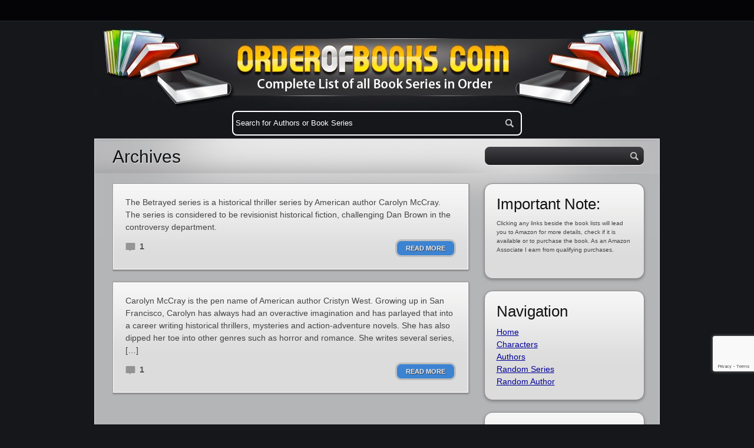

--- FILE ---
content_type: text/html; charset=UTF-8
request_url: https://www.orderofbooks.com/tag/betrayed/
body_size: 19595
content:
<!DOCTYPE html PUBLIC "-//W3C//DTD XHTML 1.0 Transitional//EN" "http://www.w3.org/TR/xhtml1/DTD/xhtml1-transitional.dtd">
<html lang="en" xmlns="http://www.w3.org/1999/xhtml">
    <head>
<!-- Google tag (gtag.js) -->
<script async src="https://www.googletagmanager.com/gtag/js?id=G-4QFHG311LT"></script>
<script>
  window.dataLayer = window.dataLayer || [];
  function gtag(){dataLayer.push(arguments);}
  gtag('js', new Date());

  gtag('config', 'G-4QFHG311LT');
</script>
<link rel="apple-touch-icon" sizes="57x57" href="/apple-touch-icon-57x57.png">
<link rel="apple-touch-icon" sizes="60x60" href="/apple-touch-icon-60x60.png">
<link rel="apple-touch-icon" sizes="72x72" href="/apple-touch-icon-72x72.png">
<link rel="apple-touch-icon" sizes="76x76" href="/apple-touch-icon-76x76.png">
<link rel="apple-touch-icon" sizes="114x114" href="/apple-touch-icon-114x114.png">
<link rel="apple-touch-icon" sizes="120x120" href="/apple-touch-icon-120x120.png">
<link rel="apple-touch-icon" sizes="144x144" href="/apple-touch-icon-144x144.png">
<link rel="apple-touch-icon" sizes="152x152" href="/apple-touch-icon-152x152.png">
<link rel="apple-touch-icon" sizes="180x180" href="/apple-touch-icon-180x180.png">
<link rel="icon" type="image/png" href="/favicon-32x32.png" sizes="32x32">
<link rel="icon" type="image/png" href="/android-chrome-192x192.png" sizes="192x192">
<link rel="icon" type="image/png" href="/favicon-96x96.png" sizes="96x96">
<link rel="icon" type="image/png" href="/favicon-16x16.png" sizes="16x16">
<link rel="manifest" href="/manifest.json">
<meta name="msapplication-TileColor" content="#da532c">
<meta name="msapplication-TileImage" content="/mstile-144x144.png">
<meta name="theme-color" content="#ffffff">
<title>betrayed Archives - OrderOfBooks.com</title>
	<meta http-equiv="Content-Type" content="text/html; charset=UTF-8" />	
    <meta name="viewport" content="width=device-width, initial-scale=1" />
 <style type="text/css">
@charset "UTF-8";
html,body,div,span,object,iframe,h1,h2,h3,h4,h5,h6,p,blockquote,pre,a,abbr,acronym,address,code,del,dfn,em,img,q,dl,dt,dd,ol,ul,li,fieldset,form,label,legend,table,caption,tbody,tfoot,thead,tr,th,td{margin:0;padding:0;border:0;font-weight:inherit;font-style:inherit;font-size:100%;font-family:inherit;vertical-align:baseline}
body{line-height:1.5}
table{border-collapse:separate;border-spacing:0}
caption,th,td{text-align:left;font-weight:400}
table,td,th{vertical-align:middle}
blockquote:before,blockquote:after,q:before,q:after{content:""}
blockquote,q{quotes:"" ""}
a img{border:none}
.clearfloat:after{display:block;visibility:hidden;clear:both;height:0;content:"."}
.clearfloat{display:inline-block;display:block}
.aligncenter,div.aligncenter{display:block;margin-left:auto;margin-right:auto}
.alignleft{float:left;margin:0 20px 0 0}
.alignright{float:right;margin:0 0 0 20px}
.iconleft{float:left;margin:0 20px 0 0}
.wp-caption{background-color:#f3f3f3;border:1px solid #ddd;-khtml-border-radius:3px;-moz-border-radius:3px;-webkit-border-radius:3px;border-radius:3px;margin:10px;padding-top:4px;text-align:center}
.wp-caption img{border:0 none;margin:0;padding:0}
.wp-caption p.wp-caption-text{font-size:11px;line-height:17px;margin:0;padding:0 4px 5px}
.wp-smiley{margin:0!important;max-height:1em}
blockquote.left{margin-right:20px;text-align:right;margin-left:0;width:33%;float:left}
blockquote.right{margin-left:20px;text-align:left;margin-right:0;width:33%;float:right}
body{font-size:87.5%;color:#222;background:#fff;font-family:Helvetica,Arial,sans-serif}
h1,h2,h3,h4,h5,h6{font-family:Helvetica,Arial,sans-serif;font-weight:400;color:#111}
h1{font-size:4em;line-height:1;margin-bottom:.5em}
h2{font-size:3em;margin-bottom:.75em}
h3{font-size:2em;line-height:1;margin-bottom:1em}
h4{font-size:1.5em;line-height:1.25;margin-bottom:1.25em}
h5{font-size:1.2em;font-weight:700;margin-bottom:1.5em}
h6{font-size:1em;font-weight:700}
h1 img,h2 img,h3 img,h4 img,h5 img,h6 img{margin:0}
p{margin:0 0 1.5em;color:#444}
p img.left{float:left;margin:1.5em 1.5em 1.5em 0;padding:0}
p img.right{float:right;margin:1.5em 0 1.5em 1.5em}
a:focus,a:hover{color:#000}
a{color:#009;text-decoration:underline}
blockquote{margin:1.5em;color:#666;font-style:italic}
strong{font-weight:700}
em,dfn{font-style:italic}
dfn{font-weight:700}
sup,sub{line-height:0}
abbr,acronym{border-bottom:1px dotted #666}
address{margin:0 0 1.5em;font-style:italic}
del{color:#666}
pre{margin:1.5em 0;white-space:pre}
pre,code,tt{font:1em 'andale mono','lucida console',monospace;line-height:1.5}
cite{display:block;text-align:right;margin:0 0 10px}
li ul,li ol{margin:0 1.5em}
ul,ol{margin:0 1.5em 1.5em}
ul{list-style-type:disc}
ol{list-style-type:decimal}
dl{margin:0 0 1.5em}
dl dt{font-weight:700}
dd{margin-left:1.5em}
table{margin-bottom:1.4em;width:100%}
th{font-weight:700}
thead th{background:#c3d9ff}
th,td,caption{padding:4px 10px 4px 5px}
tr.even td{background:#e5ecf9}
tfoot{font-style:italic}
caption{background:#eee}
.small{font-size:.8em;margin-bottom:1.875em;line-height:1.875em}
.large{font-size:1.2em;line-height:2.5em;margin-bottom:1.25em}
.hide{display:none}
.quiet{color:#666}
.loud{color:#000}
.highlight{background:#ff0}
.added{background:#060;color:#fff}
.removed{background:#900;color:#fff}
.first{margin-left:0;padding-left:0}
.last{margin-right:0!important}
.top{margin-top:0;padding-top:0}
.bottom{margin-bottom:0;padding-bottom:0}
.clear{clear:both}
.authors {display:block;margin-bottom:2px;font-size:22px;text-align:left;font-weight:normal;}
.rounded-img{border-radius:10px;-moz-border-radius:10px;-webkit-border-radius:10px;border-bottom:1px solid #fff;border-right:1px solid #fff;display:block}
#bademail{border:2px solid #B44426;background:#F0C4B9;padding:5px;margin-bottom:10px}
#success{border:2px solid #239E1A;background:#BAF3B6;padding:5px;margin-bottom:10px}
#badserver{border:2px solid #BEBF00;background:#FFA;padding:5px;margin-bottom:10px}
p.tn-sc-box{margin:1em 0 1.5em;padding:9px 10px 9px 50px;border-width:1px 0;border-style:solid;color:#555;text-shadow:none}
.tn-sc-box.none{border-width:0}
.tn-sc-box.full{border-width:1px}
.tn-sc-box.medium{padding:18px 20px 18px 50px;font-size:1.1em}
.tn-sc-box.large{padding:25px 27px 25px 50px;font-size:1.2em}
.tn-sc-box.rounded{-webkit-border-radius:15px;-moz-border-radius:15px;border-radius:15px}
.tn-sc-box.normal{border-color:#ccc;background:#eee;padding:9px 15px}
a.tn-sc-button{font-family:sans-serif;display:inline-block;line-height:1em;padding:6px 13px;margin:0 .6em 1.5em 0;border:1px solid #4081af!important;border-bottom-color:#20559a;color:#fff!important;text-align:center;text-shadow:0 -1px 0 hsla(0,0%,0%,.3);text-decoration:none!important;-webkit-border-radius:15px;-moz-border-radius:15px;border-radius:15px;background-color:#237fd7;background:-webkit-gradient(linear,left top,left bottom,color-stop(.2,#52a8e8),color-stop(1,#2e76cf));background:-moz-linear-gradient(center top,#52a8e8 20%,#2e76cf 100%);-webkit-box-shadow:inset 0 1px 0 hsla(0,100%,100%,.3) ,inset 0 0 2px hsla(0,100%,100%,.3) ,0 1px 2px hsla(0,0%,0%,.29);-moz-box-shadow:inset 0 1px 0 hsla(0,100%,100%,.3) ,inset 0 0 2px hsla(0,100%,100%,.3) ,0 1px 2px hsla(0,0%,0%,.29);box-shadow:inset 0 1px 0 hsla(0,100%,100%,.3) ,inset 0 0 2px hsla(0,100%,100%,.3) ,0 1px 2px hsla(0,0%,0%,.29)}
a.tn-sc-button.small{padding:2px 10px;font-size:.9em}
a.tn-sc-button.large{padding:7px 16px;font-size:1.4em}
a.tn-sc-button.xl{padding:9px 20px;font-size:1.8em}
a.tn-sc-button:hover,a.tn-sc-button.hover,a.tn-sc-button.active{text-decoration:none!important;background:#0073d2;background:-webkit-gradient(linear,left top,left bottom,color-stop(.2,#3e9ee5),color-stop(1,#1666ca));background:-moz-linear-gradient(center top,#3e9ee5 20%,#1666ca 100%)}
a.tn-sc-button:active,a.tn-sc-button.active{border-color:#20559a;-webkit-box-shadow:inset 0 0 7px hsla(0,0%,0%,.3) ,0 1px 0 hsla(0,100%,100%,1);-moz-box-shadow:inset 0 0 7px hsla(0,0%,0%,.3) ,0 1px 0 hsla(0,100%,100%,1);box-shadow:inset 0 0 7px hsla(0,0%,0%,.3) ,0 1px 0 hsla(0,100%,100%,1)}
a.tn-sc-button.dark span{color:#555;text-shadow:0 1px #fff}
a.tn-sc-button.custom:hover{opacity:.85}
a.tn-sc-button span{line-height:1.2em;min-height:16px}
a.tn-sc-button.red:hover{background:#d20000;background:-webkit-gradient(linear,left top,left bottom,color-stop(.2,#e53e3e),color-stop(1,#ca1616));background:-moz-linear-gradient(center top,#e53e3e 20%,#ca1616 100%)}
a.tn-sc-button.orange{border-color:#af7440;border-bottom-color:#9a5420;background-color:#d76b23;background:-webkit-gradient(linear,left top,left bottom,color-stop(.2,#e88e52),color-stop(1,#cf6e2e));background:-moz-linear-gradient(center top,#e88e52 20%,#cf6e2e 100%)}
a.tn-sc-button.orange:hover{background:#d25e00;background:-webkit-gradient(linear,left top,left bottom,color-stop(.2,#e57d3e),color-stop(1,#ca5116));background:-moz-linear-gradient(center top,#e57d3e 20%,#ca5116 100%)}
a.tn-sc-button.green{border-color:#87bf00;border-bottom-color:#7ca122;background-color:#8dc11e;background:-webkit-gradient(linear,left top,left bottom,color-stop(.2,#ace53e),color-stop(1,#8dca16));background:-moz-linear-gradient(center top,#ace53e 20%,#6bca16 100%)}
a.tn-sc-button.green:hover{background:#87c000;background:-webkit-gradient(linear,left top,left bottom,color-stop(.2,#a0d53a),color-stop(1,#60b513));background:-moz-linear-gradient(center top,#a0d53a 20%,#60b513 100%)}
a.tn-sc-button.aqua{border-color:#40af96;border-bottom-color:#209a82;background-color:#23d7af;background:-webkit-gradient(linear,left top,left bottom,color-stop(.2,#52e8c6),color-stop(1,#2ecfab));background:-moz-linear-gradient(center top,#52e8c6 20%,#2ecfab 100%)}
a.tn-sc-button.aqua:hover{background:#00d2a8;background:-webkit-gradient(linear,left top,left bottom,color-stop(.2,#3ee5c0),color-stop(1,#16ca9e));background:-moz-linear-gradient(center top,#3ee5c0 20%,#16ca9e 100%)}
a.tn-sc-button.teal{border-color:#23a6d6;border-bottom-color:#20799a;background-color:#23abd7;background:-webkit-gradient(linear,left top,left bottom,color-stop(.2,#52c3e8),color-stop(1,#2eabcf));background:-moz-linear-gradient(center top,#52c3e8 20%,#2eabcf 100%)}
a.tn-sc-button.teal:hover{background:#009ed2;background:-webkit-gradient(linear,left top,left bottom,color-stop(.2,#3ebce5),color-stop(1,#16a2ca));background:-moz-linear-gradient(center top,#3ebce5 20%,#16a2ca 100%)}
a.tn-sc-button.purple{border-color:#234dd6;border-bottom-color:#20489a;background-color:#2356d7;background:-webkit-gradient(linear,left top,left bottom,color-stop(.2,#526ee8),color-stop(1,#2e58cf));background:-moz-linear-gradient(center top,#526ee8 20%,#2e58cf 100%)}
a.tn-sc-button.purple:hover{background:#0036d2;background:-webkit-gradient(linear,left top,left bottom,color-stop(.2,#3e5ae5),color-stop(1,#1638ca));background:-moz-linear-gradient(center top,#3e5ae5 20%,#1638ca 100%)}
a.tn-sc-button.pink{border-color:#d623cb;border-bottom-color:#9a2096;background-color:#d723d5;background:-webkit-gradient(linear,left top,left bottom,color-stop(.2,#e852e6),color-stop(1,#cd2ecf));background:-moz-linear-gradient(center top,#e852e6 20%,#cd2ecf 100%)}
a.tn-sc-button.pink:hover{background:#bc00d2;background:-webkit-gradient(linear,left top,left bottom,color-stop(.2,#c83ee5),color-stop(1,#ae16ca));background:-moz-linear-gradient(center top,#c83ee5 20%,#ae16ca 100%)}
a.tn-sc-button.silver{color:#444!important;text-shadow:0 1px #fff;border-color:#bbb;border-bottom-color:#999;background-color:#d8d8d8;background:-webkit-gradient(linear,left top,left bottom,color-stop(.2,#e9e9e9),color-stop(1,#ccc));background:-moz-linear-gradient(center top,#e9e9e9 20%,#ccc 100%)}
a.tn-sc-button.silver:hover{background:#ccc;background:-webkit-gradient(linear,left top,left bottom,color-stop(.2,#e0e0e0),color-stop(1,#bebebe));background:-moz-linear-gradient(center top,#e0e0e0 20%,#bebebe 100%)}
.twocol-one{width:48%}
.threecol-one{width:30.66%}
.threecol-two{width:65.33%}
.fourcol-one{width:22%}
.fourcol-two{width:48%}
.fourcol-three{width:74%}
.fivecol-one{width:16.8%}
.fivecol-two{width:37.6%}
.fivecol-three{width:58.4%}
.fivecol-four{width:67.2%}
.sixcol-one{width:13.33%}
.sixcol-two{width:30.66%}
.sixcol-three{width:47.99%}
.sixcol-four{width:54.32%}
.sixcol-five{width:82.67%}
.twocol-one,.threecol-one,.threecol-two,.fourcol-one,.fourcol-two,.fourcol-three,.fivecol-one,.fivecol-two,.fivecol-three,.fivecol-four,.sixcol-one,.sixcol-two,.sixcol-three,.sixcol-four,.sixcol-five{float:left;margin-right:4%;position:relative}
.last{clear:right;margin-right:0!important}
.tn-tweetmeme.left{margin:0 1.5em 1.5em 0;float:left}
.tn-tweetmeme.none{margin:0 0 1.5em}
.tn-tweetmeme.right{margin:0 0 1.5em 1.5em;float:right}
.tn-sc-twitter.left{margin:0 1.5em 1.5em 0;float:left}
.tn-sc-twitter.none{margin:0 0 1.5em}
.tn-sc-twitter.right{margin:0 0 1.5em 1.5em;float:right}
.tn-digg.left{margin:0 1.5em 1.5em 0;float:left}
.tn-digg.none{margin:0 0 1.5em}
.tn-digg.right{margin:0 0 1.5em 1.5em;float:right}
.tn-sc-related-posts .thumbnail{float:left;margin:0 1em 1em 0}
.tn-sc-related-posts li{clear:both}
.tn-sc-hr{border-bottom:1px solid #e6e6e6}
.tn-sc-hr,.tn-sc-divider{clear:both;display:block;margin-bottom:20px;padding-top:20px;width:100%}
.tn-sc-divider.flat{padding:0;margin:0}
.tn-sc-quote.left{float:left;width:30%}
.tn-sc-quote.right{float:right;width:30%}
.tn-sc-quote.boxed{background:#f5f5f5;border-radius:6px;-moz-border-radius:6px;-webkit-border-radius:6px}
.tn-sc-quote.boxed.left{margin:0 1.5em 1em 0}
.tn-sc-quote.boxed.right{margin:0 0 1em 1.5em}
.tn-sc-ilink{padding:0 .3em}
.tn-sc-ilink a{padding-left:20px;text-decoration:underline;display:inline-block}
.tn-sc-ilink a:hover{text-decoration:none}
.tn-fbshare.left{margin:0 1.5em 1.5em 0;float:left}
.tn-fbshare.none{margin:0 0 1.5em}
.tn-fbshare.right{margin:0 0 1.5em 1.5em;float:right}
.tn-fblike.left{margin:0 1.5em 1.5em 0;float:left}
.tn-fblike.none{margin:0 0 1.5em}
.tn-fblike.right{margin:0 0 1.5em 1.5em;float:right}
div.pp_pic_holder a:focus{outline:none}
div.pp_overlay{background:#000;display:none;left:0;position:absolute;top:0;width:100%;z-index:9500}
div.pp_pic_holder{display:none;position:absolute;width:100px;z-index:10000}
.pp_top{height:20px;position:relative}
* html .pp_top{padding:0 20px}
.pp_top .pp_left{height:20px;left:0;position:absolute;width:20px}
.pp_top .pp_middle{height:20px;left:20px;position:absolute;right:20px}
* html .pp_top .pp_middle{left:0;position:static}
.pp_top .pp_right{height:20px;left:auto;position:absolute;right:0;top:0;width:20px}
.pp_content{height:40px}
.pp_content .ppt{left:auto;margin-bottom:5px;position:relative;top:auto}
.pp_fade{display:none}
.pp_content_container{position:relative;text-align:left;width:100%}
.pp_content_container .pp_left{padding-left:20px}
.pp_content_container .pp_right{padding-right:20px}
.pp_content_container .pp_details{margin:10px 0 2px}
.pp_description{display:none;margin:0 0 5px}
.pp_nav{clear:left;float:left;margin:3px 0 0}
.pp_nav p{float:left;margin:2px 4px}
.pp_nav a.pp_arrow_previous,.pp_nav a.pp_arrow_next{display:block;float:left;height:15px;margin-top:3px;overflow:hidden;text-indent:-10000px;width:14px}
.pp_hoverContainer{position:absolute;top:0;width:100%;z-index:2000}
a.pp_next{background:url(/wp-content/themes/multimedia/images/prettyPhoto/light_rounded/btnNext.png) 10000px 10000px no-repeat;display:block;float:right;height:100%;text-indent:-10000px;width:49%}
a.pp_previous{background:url(/wp-content/themes/multimedia/images/prettyPhoto/light_rounded/btnNext.png) 10000px 10000px no-repeat;display:block;float:left;height:100%;text-indent:-10000px;width:49%}
a.pp_expand,a.pp_contract{cursor:pointer;display:none;height:20px;position:absolute;right:30px;text-indent:-10000px;top:10px;width:20px;z-index:20000}
a.pp_close{display:block;float:right;text-indent:-10000px}
.pp_bottom{height:20px;position:relative}
* html .pp_bottom{padding:0 20px}
.pp_bottom .pp_left{height:20px;left:0;position:absolute;width:20px}
.pp_bottom .pp_middle{height:20px;left:20px;position:absolute;right:20px}
* html .pp_bottom .pp_middle{left:0;position:static}
.pp_bottom .pp_right{height:20px;left:auto;position:absolute;right:0;top:0;width:20px}
.pp_loaderIcon{display:block;height:24px;left:50%;margin:-12px 0 0 -12px;position:absolute;top:50%;width:24px}
#pp_full_res{line-height:1!important}
#pp_full_res .pp_inline{text-align:left}
#pp_full_res .pp_inline p{margin:0 0 15px}
div.ppt{color:#fff;display:none;font-size:17px;left:0;position:absolute;top:0;z-index:9999}
.clearfix:after{content:".";display:block;height:0;clear:both;visibility:hidden}
.clearfix{display:inline-block}
* html .clearfix{height:1%}
.clearfix{display:block}
html,body{margin:0;text-align:center;background:#16171b url(/wp-content/themes/multimedia/images/bg.gif) top left repeat-x;color:#26282d}
#bgLayer{width:100%;height:100%;padding:0 0 20px}
#wrapper{width:960px;margin:0 auto;text-align:left}
#tagline{color:#2F2A29;text-shadow:1px 1px 0 #807A79}
.post a,.post-small a,.post-wide a{color:#1b5390;text-decoration:none}
#topnavigation{height:34px;text-align:left}
#topnavigation ul{list-style:none}
#topnavigation ul.sub-menu{position:absolute;width:160px;margin:0 0 0 -10px;top:34px;display:none;background:#040406;list-style:none;list-style-position:inside;z-index:150;border:1px solid #25272D;border-top:1px solid #040406;border-radius:0 0 4px 4px;-moz-border-radius:0 0 4px 4px;-webkit-border-radius:0 0 4px 4px}
#topnavigation ul.sub-menu li{border-bottom:1px solid #25272D!important;display:block;width:160px}
#topnavigation ul.sub-menu li a{padding:0 5px 0 10px}
#topnavigation ul li{float:left;margin:0 20px 0 0}
#topnavigation ul li a{color:#AFAFAF;text-decoration:none;font-size:17px;line-height:34px;font-weight:700;display:block;font-family:'Yanone Kaffeesatz',Helvetica,Arial,sans-serif}
#topnavigation ul li a:hover{color:#e4e4e4}
#header{margin:17px 0 0}
#logo{float:left;width:200px;height:50px;display:block;margin:0 0 0 20px}
#logo a{display:block;width:200px;height:50px;}

#tagline{line-height:48px;float:left;text-transform:uppercase;color:#27313a;text-shadow:1px 1px 0 #768ba4;font-size:16px;font-family:'Yanone Kaffeesatz',Helvetica,Arial,sans-serif}
#container-top{height:22px}
#container{background:#b4b5b6 url(/wp-content/themes/multimedia/images/container.png) top left no-repeat;border:1px solid #dddcdd;padding-bottom:20px}
#containerwebp{background:#b4b5b6 url(/wp-content/themes/multimedia/images/container.webp) top left no-repeat;border:1px solid #dddcdd;padding-bottom:20px}
#content{width:615px}
.content-left{float:left;padding:15px 0 0 30px}
.content-right{float:right;padding:15px 30px 0 0}
.content-wide{padding:15px 30px 22px;width:898px}
.content-wide .post{width:898px}
#sidebar{width:303px;margin:0}
.sidebar-right{float:right;margin:0 10px 0 0 !important}
.sidebar-left{float:left;margin:0 0 0 10px !important}
#featured h1{font-size:30px;line-height:30px;margin:0 0 30px;text-shadow:1px 1px 0 #e0e4e9}
#slider-container{background:#DCDCDC url(/wp-content/themes/multimedia/images/post.gif) top left repeat-x;box-shadow:0 1px 3px #6F6F6F;-moz-box-shadow:0 1px 3px #6F6F6F;-webkit-box-shadow:0 1px 3px #6F6F6F;border:1px solid #A19DA1;width:603px;clear:both;margin-bottom:20px}
#slider-frame{border:1px solid #fff;padding:20px}
#posts{margin:0;width:615px;overflow:hidden}
.post-small,.post-wide,.post{width:289px;background:#DCDCDC url(/wp-content/themes/multimedia/images/post.gif) top left repeat-x;float:left;display:inline;margin:0 0 20px;margin:0 0 20px 0;box-shadow:0 1px 1px #6F6F6F;-moz-box-shadow:0 1px 3px #6F6F6F;-webkit-box-shadow:0 1px 3px #6F6F6F;border:1px solid #A19DA1}
.post{width:613px}
.post a:hover,.post-small a:hover,.post-wide a:hover{text-decoration:underline}
.post-container{border:1px solid #fff;padding:20px;display:block}
.post-container img,div.audio,div.video{border:1px solid #c9c9cb;background:#fff;padding:4px}
div.video{padding-bottom:0}
embed,object{display:block}
.post-wide{width:603px!important}
.post-icon{display:block;float:left;width:50px;height:50px;margin:8px 10px 0 0}
.post-icon a{text-indent:-9999px;display:block;width:50px;height:50px}
.post-container h2{font-size:28px;margin:8px 0 0;padding:0;line-height:28px}
.post-container h2 span {font-size:23px;}
.post-container p{margin-bottom:10px}
.post-container h2 a{color:#26282d;text-decoration:none!important;line-height:24px}
.post-container h2 a:hover{border:0 solid}
.post-meta-data{font-size:13px;color:#535353!important;display:block;margin:0 0 8px}
.single .post-meta-data{margin-top:5px;float:left}
.post-stats{float:left}
.post-comments{background:url(/wp-content/themes/multimedia/images/comments.png) no-repeat;background-position:0 2px;line-height:24px;font-size:14px;font-weight:700;color:#535353;padding:0 10px 0 24px;font-weight:bold}
.post-likes{background:url(/wp-content/themes/multimedia/images/likes.png) no-repeat;background-position:0 center;line-height:24px;font-size:14px;font-weight:700;color:#535353!important;padding:0 10px 0 24px;font-weight:bold}
.single .post-likes{display:block;float:right}
.post-likes a{color:#535353!important;text-decoration:none}
.post-meta-data a{background:#a0adb5;padding:3px 7px;border-radius:8px;-moz-border-radius:8px;-webkit-border-radius:8px;color:#fff!important;text-decoration:none}
.read-more{line-height:24px;float:right;moz-border-radius:10px;-moz-border-radius:10px;-webkit-border-radius:10px;background:#3c83d2;border:3px #bebebe solid;}
.read-more a{display:block;text-decoration:none;padding:0 15px;font-weight:700;font-size:11px;text-shadow:1px 1px 1px #444;color:#e8ecf2!important;text-transform:uppercase;moz-border-radius:2px;-moz-border-radius:2px;-webkit-border-radius:2px}
.read-more a:hover{color:#fff;border:0 solid}
.pagination{margin:10px 0 25px;float:right}
.pagination span.current{display:block;float:left;border-radius:4px;-moz-border-radius:4px;-webkit-border-radius:4px;margin:0 10px 0 0;padding:3px 6px;color:#7F7F7F;text-decoration:none;font-weight:700;background:#fff}
.pagination a{display:block;float:left;border-radius:4px;-moz-border-radius:4px;-webkit-border-radius:4px;margin:0 10px 0 0;padding:3px 6px;color:#fff;text-decoration:none;font-weight:700;background:#7F7F7F}
#search{width:280px;margin:13px auto 31px}
#sidebar #search {width:270px;margin:13px auto 31px}
#searchform fieldset{background:#403F43;background:-moz-linear-gradient(bottom,#52565C,#767A7F);background:-webkit-gradient(linear,left bottom,left top,color-stop(0,#1E1D1F),to(#403F43));filter:progid:DXImageTransform.Microsoft.gradient(startColorStr='#403F43',EndColorStr='#1E1D1F');-ms-filter:"progid:DXImageTransform.Microsoft.gradient(startColorStr='#403F43',EndColorStr='#1E1D1F')";display:block;margin:0;border:1px solid #434447;padding:5px;border-radius:8px;-moz-border-radius:8px;-webkit-border-radius:8px;box-shadow:0 1px 0 #fff;-moz-box-shadow:0 1px 0 #fff;-webkit-box-shadow:0x 1px 0 #fff}
#s,.s{border:none;background:none;color:#fff;width:200px;padding:2px 0 0}
#searchsubmit,.searchsubmit{background:url(/wp-content/themes/multimedia/images/search_btn.png) top left no-repeat;display:block;float:right;width:21px;height:19px;text-indent:-9999px;border:0;cursor:pointer;outline:none}
.widget{margin:20px auto 0;width:225px}
.widget h2{font-size:26px;text-shadow:1px 1px 1px #eee;margin:0 0 5px}
.widget ul{margin:0;padding:0}
.widget li{list-style:none;margin:0;padding:0}
#footer .widget_explorer em{float:right;margin:0 20px 0 0}
#sidebar .widget_explorer h2{color:#fff;text-shadow:1px 1px 1px #2964a6;margin:0 0 5px}
#sidebar .widget_explorer ul{margin:0;padding:0}
#sidebar .widget_explorer ul li{list-style:none}
#sidebar .widget_explorer ul li a{color:#fff;text-shadow:1px 1px 1px #2964a6;font-weight:700;font-size:20px;text-transform:uppercase;text-decoration:none;line-height:35px;padding:0 0 0 35px;background:none;font-family:'Yanone Kaffeesatz',Helvetica,Arial,sans-serif}
#sidebar .widget_explorer ul li a:hover{color:#fff;text-shadow:1px 1px 1px #2964a6}
#sidebar .widget_explorer ul li a em{float:right;font-style:normal;color:#000;text-shadow:1px 1px 0 #52a4fc}
#sidebar .widget_tag_cloud:before{content:"";position:absolute;width:268px;top:0;left:0;bottom:0;right:0;z-index:-1;border:1px solid #fff;border-radius:14px;-moz-border-radius:14px;-webkit-border-radius:14px}
#sidebar .widget_tag_cloud h2{color:#404f66;text-shadow:1px 1px 1px #fff;margin:0}
#sidebar .widget_tag_cloud div{margin-top:5px}
#sidebar .widget_tag_cloud div a{background:#a0adb5;padding:3px 7px;border-radius:8px;-moz-border-radius:8px;-webkit-border-radius:8px;color:#fff;text-decoration:none;margin:5px 5px 0 0;display:block;float:left}
#sidebar .widget_text,#sidebar .widget_polls-widget,#sidebar .widget_gmaps,#sidebar .widget_mostliked{position:relative;z-index:5;width:230px;padding:20px;padding-top:15px;margin:0 auto 20px;background:#DCDCDC url(/wp-content/themes/multimedia/images/post.gif) top center repeat-x;border-radius:14px;-moz-border-radius:14px;-webkit-border-radius:14px;box-shadow:0 2px 5px #808182;-moz-box-shadow:0 2px 5px #808182;-webkit-box-shadow:0 2px 5px #808182;border:1px solid #8b878b;position:relative;z-index:1}
#sidebar .widget_categories:before,#sidebar .widget_gmaps:before,#sidebar .widget_mostliked:before{content:"";position:absolute;width:268px;top:0;left:0;bottom:0;right:0;z-index:-1;border:1px solid #fff;border-radius:14px;-moz-border-radius:14px;-webkit-border-radius:14px}
#sidebar .widget_categories h2{text-shadow:1px 1px 1px #fff;margin:0}
#sidebar .widget_categories ul,#sidebar .widget_mostliked ul{list-style:none;margin:5px 0 0;padding:0}
#tweets-feed a{background:none!important;padding:0!important}
#sidebar .jta-tweet-timestamp{color:#444}
#sidebar .jta-tweet-link{text-decoration:underline;text-shadow:0 0 0;font-size:14px}
span.post-count{float:right;display:block;background:#a5a5a5;padding:0 4px;border-radius:8px;-moz-border-radius:8px;-webkit-border-radius:8px;color:#fff;margin-top:4px}
#ads{width:269px;margin:20px auto 0}
#ads img{margin:0 0 20px}
#footer{margin:20px 0 0;padding:30px;background:#FFF;border-radius:14px;-moz-border-radius:14px;-webkit-border-radius:14px;color:#b4b5b6}
#footer .widget{margin:0;padding:0}
#footer .col{width:210px;float:left;margin:0 20px 0 0;color:#b4b5b6}
#footer h1{color:#eee;font-size:24px;line-height:30px}
#footer p{color:#b4b5b6}
#footer h3{color:#d4d4d4}
#footer .widget_recent_comments a{background:none}
.rss-link{background:#23252A;padding:3px 7px;border-radius:8px;-moz-border-radius:8px;-webkit-border-radius:8px;color:#8797AC;text-decoration:none;margin:5px 5px 0 0;display:block;float:left}
.rss-link:hover{color:#b4b5b6}
#footer ul{margin:0;padding:0;list-style:none;color:#d4d4d4}
#footer ul li a{line-height:25px;color:#d4d4d4; top left no-repeat;text-decoration:none;padding:0 0 0 20px;background-position:0 2px;text-shadow:0 0 0}
.jta-tweet-list li{background: top left no-repeat;background-position:0 2px;padding:0 0 0 20px}
.jta-tweet-timestamp{display:block;font-size:11px}
.forms{list-style:none;margin:0;padding:0}
ol.forms{float:left;list-style:none;width:100%;margin:10px 0 0}
ol.forms li{clear:both;float:left;margin-bottom:18px;position:relative;width:100%}
ol.forms label{cursor:pointer;display:block;float:left;font-weight:700;padding-right:20px;width:100px}
ol.forms input,ol.forms textarea{border:1px solid #b0b1b0;-moz-border-radius:3px;-webkit-border-radius:3px 3px 3px 3px;border-radius:3px 3px 3px 3px;display:block;outline:none;padding:7px;margin:2px 5px 0 0;width:170px;-moz-box-shadow:0 3px 3px #eee inset;-webkit-box-shadow:0 3px 3px #eee inset;box-shadow:0 3px 3px #eee inset}
ol.forms input#sendCopy{border:none}
ol.forms textarea{height:300px;width:400px}
ol.forms li .error{font-size:12px;display:block;margin-left:120px;color:red}
ol.forms li.textarea .error{display:block;margin-left:120px}
ol.forms li.screenReader{margin-bottom:0;display:none}
.buttons{text-align:center}
.submit{padding:5px 10px;font-size:12px;font-weight:700;display:block!important;margin:0 auto!important;width:auto!important;background:#fff;background:-moz-linear-gradient(bottom,#FFF,#ebebeb);background:-webkit-gradient(linear,left bottom,left top,color-stop(0,#FFF),to(#ebebeb));filter:progid:DXImageTransform.Microsoft.gradient(startColorStr='#ebebeb',EndColorStr='#FFFFFF');-ms-filter:"progid:DXImageTransform.Microsoft.gradient(startColorStr='#ebebeb',EndColorStr='#FFFFFF')";-moz-border-radius:4px;-webkit-border-radius:4px;border-radius:4px;border:1px solid #b0b1b0;color:#666;text-shadow:0 1px 1px #FFF}
ol.forms li.inline input{width:auto;margin-left:120px}
ol.forms li.inline label{display:inline;float:none;width:auto}
#contactForm ol.forms .inputError{border:3px solid #EFDADA}
p.error{background:#f6a6a6;border:1px solid #e76868;padding:10px;margin-bottom:20px}
.thanks{background:#fafafa;border:1px solid #ddd;padding:10px 20px;margin-bottom:20px}
.commentlist{margin:0 0 20px;padding:0;border-top:1px solid #B0B1B0}
.commentlist ul.children{margin:0;border-top:1px solid #B0B1B0}
.commentlist li{border:1px solid #B0B1B0;border-top:0 solid;background:#F4F4F4;padding:15px}
.even{background:#fff!important}
.avatar{float:left;margin:0 10px 5px 0}
.reply a,.edit a{background:#a0adb5;padding:3px 7px;border-radius:8px;-moz-border-radius:8px;-webkit-border-radius:8px;color:#fff!important;text-decoration:none;margin:5px 5px 0 0;display:block;float:left}
.name a{font-weight:700;text-decoration:none;font-size:20px;color:#111;line-height:40px}
.date a{text-decoration:none;font-size:14px;color:#535353;line-height:40px}
.comment-entry{clear:both}
.reply{float:none}
.edit{float:right}
.slide-out-div{padding:15px 15px 0;width:150px;background:#3b4041;z-index:999;color:#fff;text-align:left}
.slide-out-div select{margin:0 0 10px}
.ribbon{background:url(/wp-content/themes/multimedia/images/ribbon.png) top left no-repeat;position:relative;margin-left:-100px;height:120px;width:678px}
.list{background-color:#fff;width:566px;margin-left:-8px;padding:0 0 0 10px;display:block}
.list td{padding:2px}
.list img{border:none;padding:0}
.bottom{background:url(/wp-content/themes/multimedia/images/bottom.png) top left no-repeat;display:block;position:relative;margin-left:-10px;height:19px;width:577px}
.booktitle{width:190px;font-weight:700;color:#26282d!important}
.booktitle .extra_authors {font-weight:normal;display:block;margin-left:10px;}
.bookyear{width:50px;text-align:center;font-size:12px;line-height:22px;color:#26282d!important}
.list table td {vertical-align:top;}
#rechold {display:none;}
.mobileshow,.post-wide #recwidget {display:none;}
#bigsearch {display:block;}
@media screen and (max-width: 640px) {
.mobileshow,.post-wide #recwidget {display:block;}
#rechold {display:block;}
#wrapper{width:100%}
#sidebar{width:100%}
.sidebar-right{margin:0!important}
#sidebar .widget_text,#sidebar .widget_polls-widget,#sidebar .widget_gmaps,#sidebar .widget_mostliked{width:84%}
#search{width:95%}
.post-wide{width:100%!important}
#header a img{max-width:100%}
.post-container p img{display:none;}
.showonmobile{max-width: 100%; height: auto;display:block !important}
.post-wide{width:100%!important}
#posts{width:100%}
#content{width:100%}
.content-left{padding:15px 0 0}
.wp-polls-ul li{padding-bottom:10px}
.textwidget{line-height:25px}
.pagination{margin:0}
.ribbon,.bottom,#bigsearch{display:none}
.list{width:100%}
.post-wide{border:none}
.list table tr td a:nth-child(n+2) img{display:none}
.list td{color:#fff}
.list td.seriesdesc{color:#000;}
}
.category-news .entry-info{display:none}
div.wpcf7{margin:0;padding:0}
div.wpcf7 .screen-reader-response{position:absolute;overflow:hidden;clip:rect(1px,1px,1px,1px);height:1px;width:1px;margin:0;padding:0;border:0}
div.wpcf7-response-output{margin:2em .5em 1em;padding:.2em 1em;border:2px solid blue}
.wpcf7-form .wpcf7-response-output:empty {display: none;}
div.wpcf7-mail-sent-ok{border:2px solid #398f14}
div.wpcf7-mail-sent-ng,div.wpcf7-aborted{border:2px solid red}
div.wpcf7-spam-blocked{border:2px solid orange}
div.wpcf7-validation-errors,div.wpcf7-acceptance-missing{border:2px solid #f7e700}
.wpcf7-form-control-wrap{position:relative}
span.wpcf7-not-valid-tip{color:red;font-size:1em;font-weight:400;display:block}
.use-floating-validation-tip span.wpcf7-not-valid-tip{position:absolute;top:20%;left:20%;z-index:100;border:1px solid red;background:#fff;padding:.2em .8em}
span.wpcf7-list-item{display:inline-block;margin:0 0 0 1em}
span.wpcf7-list-item-label::before,span.wpcf7-list-item-label::after{content:" "}
.wpcf7-display-none{display:none}

div.wpcf7 .ajax-loader.is-active{visibility:visible}
div.wpcf7 div.ajax-error{display:none}
div.wpcf7 .placeheld{color:#888}
div.wpcf7 .wpcf7-recaptcha iframe{margin-bottom:0}
div.wpcf7 input[type="file"]{cursor:pointer}
div.wpcf7 input[type="file"]:disabled{cursor:default}
div.wpcf7 .wpcf7-submit:disabled{cursor:not-allowed}
.show_links_pagination a{margin-right:4px;padding:3px 6px;text-align:center;text-decoration:none;background:#f6f6f6;border:1px solid #e3e3e3;color:#3d3c3c;margin-bottom:5px;display:inline-block;width:15px}
.show_links_pagination{margin-bottom:15px}
.show_links_pagination a:hover{color:#006ab6}
.show_links_pagination a.current-pagelink{cursor:default;background:none}
.show_links_pagination a.current-pagelink:hover{color:inherit}
.post{position:relative}
.post .post-icon a{position:absolute;top:0;right:0;display:block;overflow:hidden;width:51px;height:0;padding-top:51px;background:url(/wp-content/plugins/woo-tumblog/functions/images/ico-post-icons.png) no-repeat 0 0}
.post .post-icon.link a{background-position:0 0}
.post .post-icon.video a{background-position:0 -53px}
.post .post-icon.article a{background-position:0 -106px}
.post .post-icon.audio a{background-position:0 -160px}
.post .post-icon.image a{background-position:0 -213px}
.post .post-icon.quote a{background-position:0 -266px}
.wp-polls ul li,.wp-polls-ul li,.wp-polls-ans ul li{text-align:left;background-image:none;display:block}
.wp-polls ul,.wp-polls-ul,.wp-polls-ans ul{text-align:left;list-style:none;float:none}
.wp-polls ul li:before,.wp-polls-ans ul li:before,#sidebar ul ul li:before{content:''}
.wp-polls IMG,.wp-polls LABEL,.wp-polls INPUT,.wp-polls-loading IMG,.wp-polls-image IMG{display:inline;border:0;padding:0;margin:0}
.wp-polls-ul{padding:0;margin:0 0 10px 10px}
.wp-polls-ans{width:100%;filter:alpha(opacity=100);-moz-opacity:1;opacity:1}
.wp-polls-loading{display:none;text-align:center;height:16px;line-height:16px}
.wp-polls-image{border:0}
.wp-polls .Buttons{border:1px solid #c8c8c8;background-color:#f3f6f8}
.wp-polls-paging a,.wp-polls-paging a:link{padding:2px 4px;margin:2px;text-decoration:none;border:1px solid #06c;color:#06c;background-color:#FFF}
.wp-polls-paging a:visited{padding:2px 4px;margin:2px;text-decoration:none;border:1px solid #06c;color:#06c;background-color:#FFF}
.wp-polls-paging a:hover{border:1px solid #000;color:#000;background-color:#FFF}
.wp-polls-paging a:active{padding:2px 4px;margin:2px;text-decoration:none;border:1px solid #06c;color:#06c;background-color:#FFF}
.wp-polls-paging span.pages{padding:2px 4px;margin:2px;color:#000;border:1px solid #000;background-color:#FFF}
.wp-polls-paging span.current{padding:2px 4px;margin:2px;font-weight:700;border:1px solid #000;color:#000;background-color:#FFF}
.wp-polls-paging span.extend{padding:2px 4px;margin:2px;border:1px solid #000;color:#000;background-color:#FFF}
.wpt-header iframe{float:right}
.wpt-left{float:left;margin-right:10px}
.wpt-right{float:right;margin-left:10px}
.wpt-twitter-name{font-size:120%;line-height:1}
.wpt-twitter-id{display:inline-block;margin-top:.5em}
.wpt-tweet-time{font-size:90%}
.wpt-latest-tweets li,.wpt-search-tweets li{margin-bottom:.75em;list-style-type:none}
.wpt-intents-border{border-top:1px solid;opacity:.3;margin:5px 0}
.wpt-intents{padding:0 0 5px;text-align:center;font-size:12px}
.wpt-twitter-image{width:100%;height:auto}
.wpt-intents a span{width:16px;height:16px;display:inline-block;margin-right:3px;position:relative;top:2px}
.wpt-intents .wpt-reply span{background:url(/wp-content/plugins/wp-to-twitter/images/spritev2.png) 0}
.wpt-intents .wpt-retweet span{background:url(/wp-content/plugins/wp-to-twitter/images/spritev2.png) -80px}
.wpt-intents .wpt-favorite span{background:url(/wp-content/plugins/wp-to-twitter/images/spritev2.png) -32px}
.wpt-intents .wpt-reply:hover span,.wpt-intents .wpt-reply:focus span{background-position:-16px}
.wpt-intents .wpt-retweet:hover span,.wpt-intents .wpt-retweet:focus span{background-position:-96px}
.wpt-intents .wpt-favorite:hover span,.wpt-intents .wpt-favorite:focus span{background-position:-48px}
.retweeted .wpt-intents .wpt-retweet span{background-position:-112px}
.favorited .wpt-intents .wpt-favorite span{background-position:-64px}
.wpt-intents a span.intent-text{width:auto;height:auto;margin:0;top:0;background:none}
.social-sharing{width:100%;clear:both}
.ss_fb,.ss_twitter,.ss_google,.ss_linkedin,.ss_pinterest,.ss_xing,.ss_email,.ss_fbLike{display:inline-block;padding:0 4px 4px 0}
.ss_fbLike{vertical-align:top!important;position:relative;bottom:2px}
.fb-like span{height:26px;height:27px!important}
.social-sharing span{display:inline-block;font-size:110%}
.social-sharing span.top,.social-sharing span.bottom{width:100%}
.social-sharing span.right{display:inline}
a.button-facebook,a.button-googleplus,a.button-twitter,a.button-linkedin,a.button-pinterest,a.button-xing{color:#fff;text-decoration:none;font-size:16px;font-weight:400;margin:1% 1% 1% 0;padding:5px 1%;padding:.5rem 1%;text-align:center;display:inline-block;text-shadow:0 1px 0 rgba(0,0,0,0.25);border:0}
a.button-facebook{background-color:#2b4170;background:-moz-linear-gradient(top,#3b5998,#2b4170);background:-ms-linear-gradient(top,#3b5998,#2b4170);background:-webkit-linear-gradient(top,#3b5998,#2b4170);text-shadow:0 -1px -1px #1f2f52}
a.button-facebook:hover{background-color:#3b5998;background:-moz-linear-gradient(top,#2b4170,#3b5998);background:-ms-linear-gradient(top,#2b4170,#3b5998);background:-webkit-linear-gradient(top,#2b4170,#3b5998);color:#fff}
a.button-googleplus{background-color:#c33219;background:-moz-linear-gradient(top,#e64522,#c33219);background:-ms-linear-gradient(top,#e64522,#c33219);background:-webkit-linear-gradient(top,#e64522,#c33219);text-shadow:0 -1px -1px #972412}
a.button-googleplus:hover{background-color:#e64522;background:-moz-linear-gradient(top,#c33219,#e64522);background:-ms-linear-gradient(top,#c33219,#e64522);background:-webkit-linear-gradient(top,#c33219,#e64522);color:#fff}
a.button-twitter{background-color:#0081ce;background:-moz-linear-gradient(top,#00aced,#0081ce);background:-ms-linear-gradient(top,#00aced,#0081ce);background:-webkit-linear-gradient(top,#00aced,#0081ce);text-shadow:0 -1px -1px #005ea3}
a.button-twitter:hover{background-color:#00aced;background:-moz-linear-gradient(top,#0081ce,#00aced);background:-ms-linear-gradient(top,#0081ce,#00aced);background:-webkit-linear-gradient(top,#0081ce,#00aced);color:#fff}
a.button-linkedin{background-color:#0073b2;background:-moz-linear-gradient(top,#009cda,#0073b2);background:-ms-linear-gradient(top,#009cda,#0073b2);background:-webkit-linear-gradient(top,#009cda,#0073b2);text-shadow:0 -1px -1px #005486}
a.button-linkedin:hover{background-color:#009cda;background:-moz-linear-gradient(top,#0073b2,#009cda);background:-ms-linear-gradient(top,#0073b2,#009cda);background:-webkit-linear-gradient(top,#0073b2,#009cda);color:#fff}
a.button-pinterest{background-color:#a0171c;background:-moz-linear-gradient(top,#cb2027,#a0171c);background:-ms-linear-gradient(top,#cb2027,#a0171c);background:-webkit-linear-gradient(top,#cb2027,#a0171c);text-shadow:0 -1px -1px #761114}
a.button-pinterest:hover{background-color:#cb2027;background:-moz-linear-gradient(top,#a0171c,#cb2027);background:-ms-linear-gradient(top,#a0171c,#cb2027);background:-webkit-linear-gradient(top,#a0171c,#cb2027);color:#fff}
a.button-xing{background-color:#135353;background:-moz-linear-gradient(top,#006464,#135353);background:-ms-linear-gradient(top,#006464,#135353);background:-webkit-linear-gradient(top,#006464,#135353);text-shadow:0 -1px -1px #1e7677}
a.button-xing:hover{background-color:#006464;background:-moz-linear-gradient(top,#135353,#006464);background:-ms-linear-gradient(top,#135353,#006464);background:-webkit-linear-gradient(top,#135353,#006464);color:#fff}
.ss-social-sharing a{text-indent:-99999px}
a.ss-button-facebook,a.ss-button-googleplus,a.ss-button-twitter,a.ss-button-linkedin,a.ss-button-pinterest,a.ss-button-xing;width:45px;height:45px;background-repeat:no-repeat;padding:0;border:0;margin:1% 1% 1% 0;display:inline-block}
a.ss-button-twitter{background-position:0 -45px}
a.ss-button-twitter:hover{background-position:0 0;transition-delay:0;transition-duration:250ms;transition-property:all;transition-timing-function:ease-in-out}
a.ss-button-googleplus{background-position:-45px -45px}
a.ss-button-googleplus:hover{background-position:-45px 0;transition-delay:0;transition-duration:250ms;transition-property:all;transition-timing-function:ease-in-out}
a.ss-button-facebook{background-position:-90px -45px}
a.ss-button-facebook:hover{background-position:-90px 0;transition-delay:0;transition-duration:250ms;transition-property:all;transition-timing-function:ease-in-out}
a.ss-button-linkedin{background-position:-135px -45px}
a.ss-button-linkedin:hover{background-position:-135px 0;transition-delay:0;transition-duration:250ms;transition-property:all;transition-timing-function:ease-in-out}
a.ss-button-pinterest{background-position:-180px -45px}
a.ss-button-pinterest:hover{background-position:-180px 0;transition-delay:0;transition-duration:250ms;transition-property:all;transition-timing-function:ease-in-out}
a.ss-button-xing{background-position:-225px -45px}
a.ss-button-xing:hover{background-position:-225px 0;transition-delay:0;transition-duration:250ms;transition-property:all;transition-timing-function:ease-in-out}
a.button-social{color:#fff!important}
.button-social{border-radius:4px;font-size:13px;padding:7px 7px 6px 18px;background-position:-2px 2px;background-repeat:no-repeat;border-bottom:none!important;color:#fff;font-family:helvetica,arial,sans-serif;text-decoration:none}
.button-social:hover{color:#fff}
.ss_google_button{background-color:#F90A0E;background-image:url(/wp-content/plugins/social-sharing/static/google.png);padding:7px 11px 6px 25px;background-position:4px 4px;font-weight:700;text-decoration:none}
.ss_pinterest_button{background-color:#a0171c;background-image:url(/wp-content/plugins/social-sharing/static/pinterest.png);padding:7px 16px 6px 26px;background-position:4px 3px;font-weight:700;text-decoration:none}
.ss_facebook_button{background-color:#2D5990;background-image:url(/wp-content/plugins/social-sharing/static/facebook.png);font-weight:700;text-decoration:none}
.ss_email_button{background-color:#0E5757;background-image:url(/wp-content/plugins/social-sharing/static/email.png);padding:7px 5px 6px 19px;background-position:3px 7px;font-weight:700;text-decoration:none}
.ss_twitter_button{background-color:#00ADED;background-image:url(/wp-content/plugins/social-sharing/static/twitter.png);padding:7px 8px 6px 17px;background-position:0 5px;font-weight:700;text-decoration:none}
.ss_twitter a:visited,.ss_google a:visited,.ss_pinterest a:visited,.ss_email a:visited,.ss_fb a:visited{color:#fff}
@media (max-width : 480px) {
.social-sharing a{text-indent:-99999px}
a.button-facebook,a.button-googleplus,a.button-twitter,a.button-linkedin,a.button-pinterest,a.button-xing{background-image:url(/wp-content/plugins/social-sharing/static/socialshare.png)!important;width:45px;height:45px;background-repeat:no-repeat;padding:0;border:0}
a.button-twitter{background-position:0 -45px}
a.button-twitter:hover{background-position:0 0;transition-delay:0;transition-duration:250ms;transition-property:all;transition-timing-function:ease-in-out}
a.button-googleplus{background-position:-45px -45px}
a.button-googleplus:hover{background-position:-45px 0;transition-delay:0;transition-duration:250ms;transition-property:all;transition-timing-function:ease-in-out}
a.button-facebook{background-position:-90px -45px}
a.button-facebook:hover{background-position:-90px 0;transition-delay:0;transition-duration:250ms;transition-property:all;transition-timing-function:ease-in-out}
a.button-linkedin{background-position:-135px -45px}
a.button-linkedin:hover{background-position:-135px 0;transition-delay:0;transition-duration:250ms;transition-property:all;transition-timing-function:ease-in-out}
a.button-pinterest{background-position:-180px -45px}
a.button-pinterest:hover{background-position:-180px 0;transition-delay:0;transition-duration:250ms;transition-property:all;transition-timing-function:ease-in-out}
a.button-xing{background-position:-225px -45px}
a.button-xing:hover{background-position:-225px 0;transition-delay:0;transition-duration:250ms;transition-property:all;transition-timing-function:ease-in-out}
}
#mobile_nav{display: none;}
.sidebar-center{display: none;}
@media screen and (max-width: 640px) {
#mobile_nav{display: block;text-align: center;color: #fff;}
#mobile_nav a{color: #fff;text-decoration: none;}
.sidebar-center{display: block;text-align: center;}
.s{width: 90% !important;}
}
#respond {border: 1px solid #B0B1B0;background: #FAFAFA;padding:5px;}
.commentlist #respond li{border:none;background:none;}	
#respond ol.forms li{width:auto;margin-bottom:5px;padding:5px;}
#topsearch {border: none;background: none;color: #fff;outline: none;padding: 5px 0;display: inline-block;margin:0 auto;width: 92%;line-height: 20px;}
#topsearch::placeholder,.s::placeholder  {color: #fff;opacity: 1;}
@media print
{
#sidebar,#header,.list a,.grecaptcha-badge {display: none !important;}
#searchform{display:none;}
#container,.post-container,.post-wide {border:none;}
#content,.post-wide{width: 100% !important; }
.content-left{padding:0;float:none;}
.main_cont {width: 95% !important;padding: 0;}
.wrap{width: 100% !important; overflow:auto;}
.main_left_full,.amzn-native-container,.commentlist,#respond,h3,iframe,.aligncenter,.ribbon,#footer,img,.adsbygoogle,.bottom{display:none !important;}
.post-wide:last-of-type {
  display:none;
}
.main_left{width: 100% !important;z-index:1000;}
.cont_rgt{width: 100% !important;}
.main_rgt{display:none;}
.menu_cont{display:none;}
.cont_rgt_footer{display:none;}
.body2webp{display:none; z-index:-100;}
@page {
	table { page-break-inside:auto }
	tr { page-break-inside:avoid; page-break-after:auto }
	thead { display:table-header-group; }
	tfoot { display:table-footer-group; }
	}
}
.hiderow{display:none;}
.box {display: flex;align-items: flex-start;background-color: #DCDCDC;padding: 10px;border-left: 3px #00d27a solid;margin: 0 0 10px 0;max-width:100%;}
.box .content {display: flex;align-items: center;}
.box .content p {margin: 0;font-family: Arial, sans-serif;font-size: 14px;line-height: 1.5;}
@media (max-width: 600px) {.box {flex-direction: column;height: auto;}}
.tooltip {color:#000;font-weight:bold;border-radius: 5px;padding: 2px 6px;position: relative;text-align: center;cursor: help;display:inline-block;box-shadow: 0 2px 5px rgba(0, 0, 0, 0.2);border: 1px solid #3366ff;margin:2px auto;}
.tooltip:hover{background-color: #3A3A3A;color:#fff;}
.tooltip::after {background-color: #333;border-radius: 10px;color: #fff;display: none;padding: 10px 15px;position: absolute;text-align: center;z-index: 999;}
.tooltip::before {background-color: #333;content: ' ';display: none;position: absolute;width: 15px;height: 15px;z-index: 999;}
.tooltip:hover::after {display: block;}
.tooltip:hover::before {display: block;}
.tooltip.top::after {content: attr(data-tip);font-weight:normal;top: 0;left: 50%;transform: translate(-50%, calc(-100% - 10px));white-space: nowrap;}
.tooltip.top::before {top: 0;left: 50%;transform: translate(-50%, calc(-100% - 5px)) rotate(45deg);}
@media only screen and (max-width: 565px) { a > img { width: 100% !important; } } 
@media only screen and (max-width: 450px) { a > img { margin-left: -4px !important; } }
</style>
	<link rel="pingback" href="https://www.orderofbooks.com/xmlrpc.php" />
	<meta name='robots' content='index, follow, max-image-preview:large, max-snippet:-1, max-video-preview:-1' />
	<style>img:is([sizes="auto" i], [sizes^="auto," i]) { contain-intrinsic-size: 3000px 1500px }</style>
	
	<!-- This site is optimized with the Yoast SEO plugin v26.0 - https://yoast.com/wordpress/plugins/seo/ -->
	<link rel="canonical" href="https://www.orderofbooks.com/tag/betrayed/" />
	<script type="application/ld+json" class="yoast-schema-graph">{"@context":"https://schema.org","@graph":[{"@type":"CollectionPage","@id":"https://www.orderofbooks.com/tag/betrayed/","url":"https://www.orderofbooks.com/tag/betrayed/","name":"betrayed Archives - OrderOfBooks.com","isPartOf":{"@id":"https://www.orderofbooks.com/#website"},"breadcrumb":{"@id":"https://www.orderofbooks.com/tag/betrayed/#breadcrumb"},"inLanguage":"en-US"},{"@type":"BreadcrumbList","@id":"https://www.orderofbooks.com/tag/betrayed/#breadcrumb","itemListElement":[{"@type":"ListItem","position":1,"name":"Order of Books","item":"https://www.orderofbooks.com/"},{"@type":"ListItem","position":2,"name":"betrayed"}]},{"@type":"WebSite","@id":"https://www.orderofbooks.com/#website","url":"https://www.orderofbooks.com/","name":"OrderOfBooks.com","description":"Complete List of all Book Series in Order","potentialAction":[{"@type":"SearchAction","target":{"@type":"EntryPoint","urlTemplate":"https://www.orderofbooks.com/?s={search_term_string}"},"query-input":{"@type":"PropertyValueSpecification","valueRequired":true,"valueName":"search_term_string"}}],"inLanguage":"en-US"}]}</script>
	<!-- / Yoast SEO plugin. -->


<link rel='dns-prefetch' href='//scripts.mediavine.com' />
<link rel="alternate" type="application/rss+xml" title="OrderOfBooks.com &raquo; Feed" href="https://www.orderofbooks.com/feed/" />
<link rel="alternate" type="application/rss+xml" title="OrderOfBooks.com &raquo; Comments Feed" href="https://www.orderofbooks.com/comments/feed/" />
<script type="text/javascript" id="wpp-js" src="https://www.orderofbooks.com/wp-content/plugins/wordpress-popular-posts/assets/js/wpp.min.js?ver=7.3.3" data-sampling="0" data-sampling-rate="100" data-api-url="https://www.orderofbooks.com/wp-json/wordpress-popular-posts" data-post-id="0" data-token="72e98ebcfe" data-lang="0" data-debug="0"></script>
<link rel="alternate" type="application/rss+xml" title="OrderOfBooks.com &raquo; betrayed Tag Feed" href="https://www.orderofbooks.com/tag/betrayed/feed/" />
<script type="text/javascript">
		var tn_color = "red";
		</script><link data-optimized="2" rel="stylesheet" href="https://www.orderofbooks.com/wp-content/litespeed/css/f7bdd12964e286de746923e14818b95e.css?ver=81941" />

<style id='classic-theme-styles-inline-css' type='text/css'>
/*! This file is auto-generated */
.wp-block-button__link{color:#fff;background-color:#32373c;border-radius:9999px;box-shadow:none;text-decoration:none;padding:calc(.667em + 2px) calc(1.333em + 2px);font-size:1.125em}.wp-block-file__button{background:#32373c;color:#fff;text-decoration:none}
</style>
<style id='global-styles-inline-css' type='text/css'>
:root{--wp--preset--aspect-ratio--square: 1;--wp--preset--aspect-ratio--4-3: 4/3;--wp--preset--aspect-ratio--3-4: 3/4;--wp--preset--aspect-ratio--3-2: 3/2;--wp--preset--aspect-ratio--2-3: 2/3;--wp--preset--aspect-ratio--16-9: 16/9;--wp--preset--aspect-ratio--9-16: 9/16;--wp--preset--color--black: #000000;--wp--preset--color--cyan-bluish-gray: #abb8c3;--wp--preset--color--white: #ffffff;--wp--preset--color--pale-pink: #f78da7;--wp--preset--color--vivid-red: #cf2e2e;--wp--preset--color--luminous-vivid-orange: #ff6900;--wp--preset--color--luminous-vivid-amber: #fcb900;--wp--preset--color--light-green-cyan: #7bdcb5;--wp--preset--color--vivid-green-cyan: #00d084;--wp--preset--color--pale-cyan-blue: #8ed1fc;--wp--preset--color--vivid-cyan-blue: #0693e3;--wp--preset--color--vivid-purple: #9b51e0;--wp--preset--gradient--vivid-cyan-blue-to-vivid-purple: linear-gradient(135deg,rgba(6,147,227,1) 0%,rgb(155,81,224) 100%);--wp--preset--gradient--light-green-cyan-to-vivid-green-cyan: linear-gradient(135deg,rgb(122,220,180) 0%,rgb(0,208,130) 100%);--wp--preset--gradient--luminous-vivid-amber-to-luminous-vivid-orange: linear-gradient(135deg,rgba(252,185,0,1) 0%,rgba(255,105,0,1) 100%);--wp--preset--gradient--luminous-vivid-orange-to-vivid-red: linear-gradient(135deg,rgba(255,105,0,1) 0%,rgb(207,46,46) 100%);--wp--preset--gradient--very-light-gray-to-cyan-bluish-gray: linear-gradient(135deg,rgb(238,238,238) 0%,rgb(169,184,195) 100%);--wp--preset--gradient--cool-to-warm-spectrum: linear-gradient(135deg,rgb(74,234,220) 0%,rgb(151,120,209) 20%,rgb(207,42,186) 40%,rgb(238,44,130) 60%,rgb(251,105,98) 80%,rgb(254,248,76) 100%);--wp--preset--gradient--blush-light-purple: linear-gradient(135deg,rgb(255,206,236) 0%,rgb(152,150,240) 100%);--wp--preset--gradient--blush-bordeaux: linear-gradient(135deg,rgb(254,205,165) 0%,rgb(254,45,45) 50%,rgb(107,0,62) 100%);--wp--preset--gradient--luminous-dusk: linear-gradient(135deg,rgb(255,203,112) 0%,rgb(199,81,192) 50%,rgb(65,88,208) 100%);--wp--preset--gradient--pale-ocean: linear-gradient(135deg,rgb(255,245,203) 0%,rgb(182,227,212) 50%,rgb(51,167,181) 100%);--wp--preset--gradient--electric-grass: linear-gradient(135deg,rgb(202,248,128) 0%,rgb(113,206,126) 100%);--wp--preset--gradient--midnight: linear-gradient(135deg,rgb(2,3,129) 0%,rgb(40,116,252) 100%);--wp--preset--font-size--small: 13px;--wp--preset--font-size--medium: 20px;--wp--preset--font-size--large: 36px;--wp--preset--font-size--x-large: 42px;--wp--preset--spacing--20: 0.44rem;--wp--preset--spacing--30: 0.67rem;--wp--preset--spacing--40: 1rem;--wp--preset--spacing--50: 1.5rem;--wp--preset--spacing--60: 2.25rem;--wp--preset--spacing--70: 3.38rem;--wp--preset--spacing--80: 5.06rem;--wp--preset--shadow--natural: 6px 6px 9px rgba(0, 0, 0, 0.2);--wp--preset--shadow--deep: 12px 12px 50px rgba(0, 0, 0, 0.4);--wp--preset--shadow--sharp: 6px 6px 0px rgba(0, 0, 0, 0.2);--wp--preset--shadow--outlined: 6px 6px 0px -3px rgba(255, 255, 255, 1), 6px 6px rgba(0, 0, 0, 1);--wp--preset--shadow--crisp: 6px 6px 0px rgba(0, 0, 0, 1);}:where(.is-layout-flex){gap: 0.5em;}:where(.is-layout-grid){gap: 0.5em;}body .is-layout-flex{display: flex;}.is-layout-flex{flex-wrap: wrap;align-items: center;}.is-layout-flex > :is(*, div){margin: 0;}body .is-layout-grid{display: grid;}.is-layout-grid > :is(*, div){margin: 0;}:where(.wp-block-columns.is-layout-flex){gap: 2em;}:where(.wp-block-columns.is-layout-grid){gap: 2em;}:where(.wp-block-post-template.is-layout-flex){gap: 1.25em;}:where(.wp-block-post-template.is-layout-grid){gap: 1.25em;}.has-black-color{color: var(--wp--preset--color--black) !important;}.has-cyan-bluish-gray-color{color: var(--wp--preset--color--cyan-bluish-gray) !important;}.has-white-color{color: var(--wp--preset--color--white) !important;}.has-pale-pink-color{color: var(--wp--preset--color--pale-pink) !important;}.has-vivid-red-color{color: var(--wp--preset--color--vivid-red) !important;}.has-luminous-vivid-orange-color{color: var(--wp--preset--color--luminous-vivid-orange) !important;}.has-luminous-vivid-amber-color{color: var(--wp--preset--color--luminous-vivid-amber) !important;}.has-light-green-cyan-color{color: var(--wp--preset--color--light-green-cyan) !important;}.has-vivid-green-cyan-color{color: var(--wp--preset--color--vivid-green-cyan) !important;}.has-pale-cyan-blue-color{color: var(--wp--preset--color--pale-cyan-blue) !important;}.has-vivid-cyan-blue-color{color: var(--wp--preset--color--vivid-cyan-blue) !important;}.has-vivid-purple-color{color: var(--wp--preset--color--vivid-purple) !important;}.has-black-background-color{background-color: var(--wp--preset--color--black) !important;}.has-cyan-bluish-gray-background-color{background-color: var(--wp--preset--color--cyan-bluish-gray) !important;}.has-white-background-color{background-color: var(--wp--preset--color--white) !important;}.has-pale-pink-background-color{background-color: var(--wp--preset--color--pale-pink) !important;}.has-vivid-red-background-color{background-color: var(--wp--preset--color--vivid-red) !important;}.has-luminous-vivid-orange-background-color{background-color: var(--wp--preset--color--luminous-vivid-orange) !important;}.has-luminous-vivid-amber-background-color{background-color: var(--wp--preset--color--luminous-vivid-amber) !important;}.has-light-green-cyan-background-color{background-color: var(--wp--preset--color--light-green-cyan) !important;}.has-vivid-green-cyan-background-color{background-color: var(--wp--preset--color--vivid-green-cyan) !important;}.has-pale-cyan-blue-background-color{background-color: var(--wp--preset--color--pale-cyan-blue) !important;}.has-vivid-cyan-blue-background-color{background-color: var(--wp--preset--color--vivid-cyan-blue) !important;}.has-vivid-purple-background-color{background-color: var(--wp--preset--color--vivid-purple) !important;}.has-black-border-color{border-color: var(--wp--preset--color--black) !important;}.has-cyan-bluish-gray-border-color{border-color: var(--wp--preset--color--cyan-bluish-gray) !important;}.has-white-border-color{border-color: var(--wp--preset--color--white) !important;}.has-pale-pink-border-color{border-color: var(--wp--preset--color--pale-pink) !important;}.has-vivid-red-border-color{border-color: var(--wp--preset--color--vivid-red) !important;}.has-luminous-vivid-orange-border-color{border-color: var(--wp--preset--color--luminous-vivid-orange) !important;}.has-luminous-vivid-amber-border-color{border-color: var(--wp--preset--color--luminous-vivid-amber) !important;}.has-light-green-cyan-border-color{border-color: var(--wp--preset--color--light-green-cyan) !important;}.has-vivid-green-cyan-border-color{border-color: var(--wp--preset--color--vivid-green-cyan) !important;}.has-pale-cyan-blue-border-color{border-color: var(--wp--preset--color--pale-cyan-blue) !important;}.has-vivid-cyan-blue-border-color{border-color: var(--wp--preset--color--vivid-cyan-blue) !important;}.has-vivid-purple-border-color{border-color: var(--wp--preset--color--vivid-purple) !important;}.has-vivid-cyan-blue-to-vivid-purple-gradient-background{background: var(--wp--preset--gradient--vivid-cyan-blue-to-vivid-purple) !important;}.has-light-green-cyan-to-vivid-green-cyan-gradient-background{background: var(--wp--preset--gradient--light-green-cyan-to-vivid-green-cyan) !important;}.has-luminous-vivid-amber-to-luminous-vivid-orange-gradient-background{background: var(--wp--preset--gradient--luminous-vivid-amber-to-luminous-vivid-orange) !important;}.has-luminous-vivid-orange-to-vivid-red-gradient-background{background: var(--wp--preset--gradient--luminous-vivid-orange-to-vivid-red) !important;}.has-very-light-gray-to-cyan-bluish-gray-gradient-background{background: var(--wp--preset--gradient--very-light-gray-to-cyan-bluish-gray) !important;}.has-cool-to-warm-spectrum-gradient-background{background: var(--wp--preset--gradient--cool-to-warm-spectrum) !important;}.has-blush-light-purple-gradient-background{background: var(--wp--preset--gradient--blush-light-purple) !important;}.has-blush-bordeaux-gradient-background{background: var(--wp--preset--gradient--blush-bordeaux) !important;}.has-luminous-dusk-gradient-background{background: var(--wp--preset--gradient--luminous-dusk) !important;}.has-pale-ocean-gradient-background{background: var(--wp--preset--gradient--pale-ocean) !important;}.has-electric-grass-gradient-background{background: var(--wp--preset--gradient--electric-grass) !important;}.has-midnight-gradient-background{background: var(--wp--preset--gradient--midnight) !important;}.has-small-font-size{font-size: var(--wp--preset--font-size--small) !important;}.has-medium-font-size{font-size: var(--wp--preset--font-size--medium) !important;}.has-large-font-size{font-size: var(--wp--preset--font-size--large) !important;}.has-x-large-font-size{font-size: var(--wp--preset--font-size--x-large) !important;}
:where(.wp-block-post-template.is-layout-flex){gap: 1.25em;}:where(.wp-block-post-template.is-layout-grid){gap: 1.25em;}
:where(.wp-block-columns.is-layout-flex){gap: 2em;}:where(.wp-block-columns.is-layout-grid){gap: 2em;}
:root :where(.wp-block-pullquote){font-size: 1.5em;line-height: 1.6;}
</style>

<script type="text/javascript" async="async" fetchpriority="high" data-noptimize="1" data-cfasync="false" src="https://scripts.mediavine.com/tags/order-of-books.js?ver=437cd18949ec973fe75deb2c8b067d74" id="mv-script-wrapper-js"></script>
<link rel="https://api.w.org/" href="https://www.orderofbooks.com/wp-json/" /><link rel="alternate" title="JSON" type="application/json" href="https://www.orderofbooks.com/wp-json/wp/v2/tags/3214" /><link rel="EditURI" type="application/rsd+xml" title="RSD" href="https://www.orderofbooks.com/xmlrpc.php?rsd" />

            <style id="wpp-loading-animation-styles">@-webkit-keyframes bgslide{from{background-position-x:0}to{background-position-x:-200%}}@keyframes bgslide{from{background-position-x:0}to{background-position-x:-200%}}.wpp-widget-block-placeholder,.wpp-shortcode-placeholder{margin:0 auto;width:60px;height:3px;background:#dd3737;background:linear-gradient(90deg,#dd3737 0%,#571313 10%,#dd3737 100%);background-size:200% auto;border-radius:3px;-webkit-animation:bgslide 1s infinite linear;animation:bgslide 1s infinite linear}</style>
            <style type="text/css">#logo a{background-image: url('http://www.orderofbooks.com/wp-content/uploads/2011/06/order1.png') !important;}
									#logo a:hover{background-position: top left;}
				</style>
		<style type="text/css" id="wp-custom-css">
			/* MV CSS */
@media only screen and (max-width: 359px) {
    .post-container {
        padding-left: 8px !important;
        padding-right: 8px !important;
    }
    form li textarea#comment {
        width: 100% !important;
    }
    form li textarea#comment {
        width: 100% !important;
    }
}
/* end of fix */

/* MV CSS Adjustment */
@media only screen and (max-width: 455px) {
    ol.forms textarea {
        width: 300px !important;
    }
} 


/*Force images to 100% width to prevent side-scroll*/
@media only screen and (max-width: 565px) {
  a > img {
    width: 100% !important;
  }
}


@media only screen and (max-width: 450px) {
  a > img {
    margin-left: -4px !important;
  }
}
/* End CSS */		</style>
			<link rel="icon" type="image/png" href="https://www.orderofbooks.com/favicon.png">
</head>
<body class="archive tag tag-betrayed tag-3214 wp-theme-multimedia">

<div id="bgLayer"> <!-- container for second background -->
<BR />
<div id="wrapper">
	<!-- end of topnavigation -->
	<div id="header" class="clearfloat">	
		<a href="https://www.orderofbooks.com"><img src="https://www.orderofbooks.com/wp-content/themes/multimedia/images/order-of-books.jpg" width="960" height="150" alt="Order of Books" /></a><br/>
<form role="search" method="get" id="bigsearch" class="clearfloat" action="https://www.orderofbooks.com/">
    <div style="border: 2px #fff solid;padding:4px;border-radius:8px;color:#fff;width:50%;margin:0 auto 5px auto;"><fieldset>
        <input type="text" placeholder="Search for Authors or Book Series" value="" id="topsearch" name="s" />
        <input style="margin:5px;" type="submit" class="searchsubmit" value="Search" />
</fieldset>
    </div>
</form>
	</div><!-- end of header -->
    <div id="mobile_nav"><a href="/">Home</a> | <a href="/characters">Characters</a> | <a href="/authors">Authors</a></div>

    <div id="sidebar" class="sidebar-center">
        <div id="search">
            <form role="search" method="get" id="searchform" class="clearfloat" action="https://www.orderofbooks.com/">
                <div><fieldset>
                        <input type="text" placeholder="Search for Authors or Book Series" value="" name="s" class="s" class="s" />
                        <input type="submit" class="searchsubmit" value="Search" />
                    </fieldset>
                </div>
            </form>
        </div>	
    </div>	<div id="container" class="clearfloat">
		<div id="content" class="content-left clearfloat">
		
		<div id="featured" class="clearfloat"><h1>Archives</h1>
		
		</div>
	<!-- Begin homepage content -->
					<div id="posts">
			
				
															<div class="clearfloat post-wide ">
										<div class="post-container clearfloat">
																														
																
										<p>The Betrayed series is a historical thriller series by American author Carolyn McCray. The series is considered to be revisionist historical fiction, challenging Dan Brown in the controversy department.</p>
										
										<div class="post-stats"><span class="post-comments">1</span>					</div>
										<div class="read-more"><a href="https://www.orderofbooks.com/characters/betrayed/">Read More</a>
																				</div>
										</div>
									</div>
																	<div class="clearfloat post-wide ">
										<div class="post-container clearfloat">
																														
																
										<p>Carolyn McCray is the pen name of American author Cristyn West. Growing up in San Francisco, Carolyn has always had an overactive imagination and has parlayed that into a career writing historical thrillers, mysteries and action-adventure novels. She has also dipped her toe into other genres such as horror and romance. She writes several series, [&hellip;]</p>
										
										<div class="post-stats"><span class="post-comments">1</span>					</div>
										<div class="read-more"><a href="https://www.orderofbooks.com/authors/carolyn-mccray/">Read More</a>
																				</div>
										</div>
									</div>
												</div>
				
		
		</div>
		<div id="sidebar" class="sidebar-right">
		<div id="search">
					<form role="search" method="get" id="searchform" class="clearfloat" action="https://www.orderofbooks.com/">
    <div><fieldset>
        <input type="text" value="" name="s" id="s" />
        <input type="submit" id="searchsubmit" value="Search" />
</fieldset>
    </div>
</form>
			</div>	<div id="sidebarblock"></div>
			<div class="widget widget_text"><h2 class="widgettitle">Important Note:</h2>			<div class="textwidget"><p><font size="1">Clicking any links beside the book lists will lead you to Amazon for more details, check if it is available or to purchase the book. As an Amazon Associate I earn from qualifying purchases.</font></p>
</div>
		</div><div class="widget widget_text"><h2 class="widgettitle">Navigation</h2>			<div class="textwidget"><ul>
<li><a href="https://www.orderofbooks.com">Home</a></li>
<li><a href="https://www.orderofbooks.com/characters/">Characters</a></li>
<li><a href="https://www.orderofbooks.com/authors/">Authors</a></li>
<li><a href="https://www.orderofbooks.com/?redirect_to=random&cat=10">Random Series</a></li>
<li><a href="https://www.orderofbooks.com/?redirect_to=random&cat=15">Random Author</a></li>
</ul></div>
		</div><div class="widget widget_text"><h2 class="widgettitle">OOB Newsletter!</h2>			<div class="textwidget"><div id="recwidget"><font size="2">Twice per month we send out a book newsletter with recommendations and more.  Subscribe below or see the <a href="https://www.orderofbooks.com/newsletter/">newsletter archives</a> to see what to expect.</font>

<div class="AW-Form-773811565"></div>
<script type="text/javascript">(function(d, s, id) {
    var js, fjs = d.getElementsByTagName(s)[0];
    if (d.getElementById(id)) return;
    js = d.createElement(s); js.id = id;
    js.src = "//forms.aweber.com/form/65/773811565.js";
    fjs.parentNode.insertBefore(js, fjs);
    }(document, "script", "aweber-wjs-dkov40kdt"));
</script>
</div></div>
		</div><div class="widget widget_text"><h2 class="widgettitle">Popular Authors</h2>			<div class="textwidget"><font size="2">This is a list of trending authors on the site - the most popular authors within the last 24 hours!

<ol class="wpp_list">
<li class=""> <a href="https://www.orderofbooks.com/authors/david-baldacci/" class="wpp-post-title" target="_self">David Baldacci</a> <span class="wpp-meta post-stats"></span><p class="wpp-excerpt"></p></li>
<li class=""> <a href="https://www.orderofbooks.com/authors/tom-clancy/" class="wpp-post-title" target="_self">Tom Clancy</a> <span class="wpp-meta post-stats"></span><p class="wpp-excerpt"></p></li>
<li class=""> <a href="https://www.orderofbooks.com/authors/anthony-horowitz/" class="wpp-post-title" target="_self">Anthony Horowitz</a> <span class="wpp-meta post-stats"></span><p class="wpp-excerpt"></p></li>
<li class=""> <a href="https://www.orderofbooks.com/authors/s-a-cosby/" class="wpp-post-title" target="_self">S.A. Cosby</a> <span class="wpp-meta post-stats"></span><p class="wpp-excerpt"></p></li>
<li class=""> <a href="https://www.orderofbooks.com/authors/james-patterson/" class="wpp-post-title" target="_self">James Patterson</a> <span class="wpp-meta post-stats"></span><p class="wpp-excerpt"></p></li>
<li class=""> <a href="https://www.orderofbooks.com/authors/jeffrey-archer/" class="wpp-post-title" target="_self">Jeffrey Archer</a> <span class="wpp-meta post-stats"></span><p class="wpp-excerpt"></p></li>
<li class=""> <a href="https://www.orderofbooks.com/authors/michael-connelly/" class="wpp-post-title" target="_self">Michael Connelly</a> <span class="wpp-meta post-stats"></span><p class="wpp-excerpt"></p></li>
<li class=""> <a href="https://www.orderofbooks.com/authors/vince-flynn/" class="wpp-post-title" target="_self">Vince Flynn</a> <span class="wpp-meta post-stats"></span><p class="wpp-excerpt"></p></li>
<li class=""> <a href="https://www.orderofbooks.com/authors/jenny-colgan/" class="wpp-post-title" target="_self">Jenny Colgan</a> <span class="wpp-meta post-stats"></span><p class="wpp-excerpt"></p></li>
<li class=""> <a href="https://www.orderofbooks.com/authors/louise-penny/" class="wpp-post-title" target="_self">Louise Penny</a> <span class="wpp-meta post-stats"></span><p class="wpp-excerpt"></p></li>


</ol>
<BR>

<center><a href="https://www.orderofbooks.com/authors/"><font color="blue"><strong>[See All Author Pages]</strong></font></a></font></center></div>
		</div><div class="widget widget_text"><h2 class="widgettitle">MISSING A BOOK OR AUTHOR?</h2>			<div class="textwidget"><p><font size="2">We do our best to get everything listed but the occasional book gets by us. If you see anything missing please let us know so we can add it ASAP. <strong>You can also use this form to request we add new authors</strong>. Thanks. You can also e-mail us with any feedback at <a href="mailto:site@orderofbooks.com">site@orderofbooks.com</a>. 
<div class="wpcf7 no-js" id="wpcf7-f49967-o1" lang="en-US" dir="ltr" data-wpcf7-id="49967">
<div class="screen-reader-response"><p role="status" aria-live="polite" aria-atomic="true"></p> <ul></ul></div>
<form action="/tag/betrayed/#wpcf7-f49967-o1" method="post" class="wpcf7-form init" aria-label="Contact form" novalidate="novalidate" data-status="init">
<fieldset class="hidden-fields-container"><input type="hidden" name="_wpcf7" value="49967" /><input type="hidden" name="_wpcf7_version" value="6.1.2" /><input type="hidden" name="_wpcf7_locale" value="en_US" /><input type="hidden" name="_wpcf7_unit_tag" value="wpcf7-f49967-o1" /><input type="hidden" name="_wpcf7_container_post" value="0" /><input type="hidden" name="_wpcf7_posted_data_hash" value="" /><input type="hidden" name="_wpcf7_recaptcha_response" value="" />
</fieldset>
<p>E-mail:<br />
<span class="wpcf7-form-control-wrap" data-name="your-email"><input size="30" maxlength="400" class="wpcf7-form-control wpcf7-email wpcf7-validates-as-required wpcf7-text wpcf7-validates-as-email" aria-required="true" aria-invalid="false" value="" type="email" name="your-email" /></span>
</p>
<p>Book/Author To Add:<br />
<span class="wpcf7-form-control-wrap" data-name="your-message"><textarea cols="30" rows="2" maxlength="2000" class="wpcf7-form-control wpcf7-textarea" aria-invalid="false" name="your-message"></textarea></span>
</p>
<p><input class="wpcf7-form-control wpcf7-submit has-spinner" type="submit" value="Send" />
</p><p style="display: none !important;" class="akismet-fields-container" data-prefix="_wpcf7_ak_"><label>&#916;<textarea name="_wpcf7_ak_hp_textarea" cols="45" rows="8" maxlength="100"></textarea></label><input type="hidden" id="ak_js_1" name="_wpcf7_ak_js" value="174"/><script>document.getElementById( "ak_js_1" ).setAttribute( "value", ( new Date() ).getTime() );</script></p><div class="wpcf7-response-output" aria-hidden="true"></div>
</form>
</div>
</font></p>
</div>
		</div><div class="widget widget_text"><h2 class="widgettitle">Other Categories</h2>			<div class="textwidget"><ol><font size="2"></p>
<li><a href="https://www.orderofbooks.com/news/">Book News</a></li>
<li><a href="https://www.orderofbooks.com/newsletter/">Newsletter Archives</a></li>
<li><a href="https://www.orderofbooks.com/top-lists/">Top Lists</a></li>
<li><a href="https://www.orderofbooks.com/links">Links</a></li>
<li><a href="https://www.facebook.com/OrderOfNovels/">OrderOfBooks on Facebook</a></li>
<li>
<a href="http://www.Twitter.com/OrderofBooks" target="_window">@OrderofBooks on Twitter</a></li>
<li>Friends: <a href="http://www.bookseriesinorder.com">BookSeriesInOrder.com</a></li>
<p></font>
</ol>
</div>
		</div>
			
		</div>	</div><!-- end of container -->
	<div id="footer" class="clearfloat">
		<div class="col"><a href="https://www.orderofbooks.com/disclaimer-privacy-policy/">Privacy Policy</a>
					</div>
        		<p class="clear alignright">&copy; 2026		</p>
	</div><!-- end of #footer -->
	<script type="speculationrules">
{"prefetch":[{"source":"document","where":{"and":[{"href_matches":"\/*"},{"not":{"href_matches":["\/wp-*.php","\/wp-admin\/*","\/wp-content\/uploads\/*","\/wp-content\/*","\/wp-content\/plugins\/*","\/wp-content\/themes\/multimedia\/*","\/*\\?(.+)"]}},{"not":{"selector_matches":"a[rel~=\"nofollow\"]"}},{"not":{"selector_matches":".no-prefetch, .no-prefetch a"}}]},"eagerness":"conservative"}]}
</script>
<script>
  (function(i,s,o,g,r,a,m){i['GoogleAnalyticsObject']=r;i[r]=i[r]||function(){
  (i[r].q=i[r].q||[]).push(arguments)},i[r].l=1*new Date();a=s.createElement(o),
  m=s.getElementsByTagName(o)[0];a.async=1;a.src=g;m.parentNode.insertBefore(a,m)
  })(window,document,'script','//www.google-analytics.com/analytics.js','ga');

  ga('create', 'UA-24041394-1', 'auto');
  ga('send', 'pageview');

</script><script data-optimized="1" type="text/javascript" src="https://www.orderofbooks.com/wp-content/litespeed/js/5e015d3d909b3a5eb786b79ce1fb5caa.js?ver=8ade6" id="wp-hooks-js"></script>
<script data-optimized="1" type="text/javascript" src="https://www.orderofbooks.com/wp-content/litespeed/js/c0c5d2d8419ab98f38f2a0a4b0e4edbc.js?ver=f3464" id="wp-i18n-js"></script>
<script type="text/javascript" id="wp-i18n-js-after">
/* <![CDATA[ */
wp.i18n.setLocaleData( { 'text direction\u0004ltr': [ 'ltr' ] } );
/* ]]> */
</script>
<script data-optimized="1" type="text/javascript" src="https://www.orderofbooks.com/wp-content/litespeed/js/72cc62f33e19a63dc50d57675960d3d4.js?ver=08cc9" id="swv-js"></script>
<script type="text/javascript" id="contact-form-7-js-before">
/* <![CDATA[ */
var wpcf7 = {
    "api": {
        "root": "https:\/\/www.orderofbooks.com\/wp-json\/",
        "namespace": "contact-form-7\/v1"
    },
    "cached": 1
};
/* ]]> */
</script>
<script data-optimized="1" type="text/javascript" src="https://www.orderofbooks.com/wp-content/litespeed/js/1b7a7a9b2c8a4dce1c209b801b897d14.js?ver=67a66" id="contact-form-7-js"></script>
<script type="text/javascript" id="newsletter-js-extra">
/* <![CDATA[ */
var newsletter_data = {"action_url":"https:\/\/www.orderofbooks.com\/wp-admin\/admin-ajax.php"};
/* ]]> */
</script>
<script data-optimized="1" type="text/javascript" src="https://www.orderofbooks.com/wp-content/litespeed/js/6ba353dae5449984c0a5174d705edeff.js?ver=18f28" id="newsletter-js"></script>
<script type="text/javascript" src="https://www.google.com/recaptcha/api.js?render=6LfMj68ZAAAAADZdp-m1AUfrN0b25b9upc7bVPBa&amp;ver=3.0" id="google-recaptcha-js"></script>
<script data-optimized="1" type="text/javascript" src="https://www.orderofbooks.com/wp-content/litespeed/js/579a2745108d738f028b622cdba0726e.js?ver=823f6" id="wp-polyfill-js"></script>
<script type="text/javascript" id="wpcf7-recaptcha-js-before">
/* <![CDATA[ */
var wpcf7_recaptcha = {
    "sitekey": "6LfMj68ZAAAAADZdp-m1AUfrN0b25b9upc7bVPBa",
    "actions": {
        "homepage": "homepage",
        "contactform": "contactform"
    }
};
/* ]]> */
</script>
<script data-optimized="1" type="text/javascript" src="https://www.orderofbooks.com/wp-content/litespeed/js/482845a22df0e681655aa9f7c8e396ec.js?ver=396ec" id="wpcf7-recaptcha-js"></script>
<script data-optimized="1" type="text/javascript" src="https://www.orderofbooks.com/wp-content/litespeed/js/0163459355d79ad43c62a3ec3fdc6c6d.js?ver=fda4d" id="wp-social-sharing-js"></script>
<script data-optimized="1" defer type="text/javascript" src="https://www.orderofbooks.com/wp-content/litespeed/js/44799d5b2889ef94a057b108b212fd64.js?ver=55798" id="akismet-frontend-js"></script>
</div>
</div>
<script src="/wp-includes/js/jquery/jquery.min.js" type="text/javascript"></script>
<script data-optimized="1" src="https://www.orderofbooks.com/wp-content/litespeed/js/b31fbb5b47618119dcdab482d76babd6.js?ver=babd6" type="text/javascript"></script>
<script type='text/javascript' id='contact-form-7-js-extra'>
/* <![CDATA[ */
var wpcf7 = {"apiSettings":{"root":"https:\/\/www.orderofbooks.com\/wp-json\/contact-form-7\/v1","namespace":"contact-form-7\/v1"}};
/* ]]> */
</script>
 
<script type="text/javascript">


/* <![CDATA[ */
var pollsL10n = {"ajax_url":"https:\/\/www.orderofbooks.com\/wp-admin\/admin-ajax.php","text_wait":"Your last request is still being processed. Please wait a while ...","text_valid":"Please choose a valid poll answer.","text_multiple":"Maximum number of choices allowed: ","show_loading":"1","show_fading":"1"};
/* ]]> */

var poll_id=0,poll_answer_id="",is_being_voted=!1;pollsL10n.show_loading=parseInt(pollsL10n.show_loading);pollsL10n.show_fading=parseInt(pollsL10n.show_fading);
function poll_vote(b){jQuery(document).ready(function(a){is_being_voted?alert(pollsL10n.text_wait):(set_is_being_voted(!0),poll_id=b,poll_answer_id="",poll_multiple_ans_count=poll_multiple_ans=0,a("#poll_multiple_ans_"+poll_id).length&&(poll_multiple_ans=parseInt(a("#poll_multiple_ans_"+poll_id).val())),a("#polls_form_"+poll_id+" input:checkbox, #polls_form_"+poll_id+" input:radio, #polls_form_"+poll_id+" option").each(function(b){if(a(this).is(":checked")||a(this).is(":selected"))0<poll_multiple_ans?
	(poll_answer_id=a(this).val()+","+poll_answer_id,poll_multiple_ans_count++):poll_answer_id=parseInt(a(this).val())}),0<poll_multiple_ans?0<poll_multiple_ans_count&&poll_multiple_ans_count<=poll_multiple_ans?(poll_answer_id=poll_answer_id.substring(0,poll_answer_id.length-1),poll_process()):0==poll_multiple_ans_count?(set_is_being_voted(!1),alert(pollsL10n.text_valid)):(set_is_being_voted(!1),alert(pollsL10n.text_multiple+" "+poll_multiple_ans)):0<poll_answer_id?poll_process():(set_is_being_voted(!1),
	alert(pollsL10n.text_valid)))})}function poll_process(){jQuery(document).ready(function(b){poll_nonce=b("#poll_"+poll_id+"_nonce").val();pollsL10n.show_fading&&b("#polls-"+poll_id).fadeTo("def",0);pollsL10n.show_loading&&b("#polls-"+poll_id+"-loading").show();b.ajax({type:"POST",xhrFields:{withCredentials:!0},url:pollsL10n.ajax_url,data:"action=polls&view=process&poll_id="+poll_id+"&poll_"+poll_id+"="+poll_answer_id+"&poll_"+poll_id+"_nonce="+poll_nonce,cache:!1,success:poll_process_success})})}
function poll_result(b){jQuery(document).ready(function(a){is_being_voted?alert(pollsL10n.text_wait):(set_is_being_voted(!0),poll_id=b,poll_nonce=a("#poll_"+poll_id+"_nonce").val(),pollsL10n.show_fading&&a("#polls-"+poll_id).fadeTo("def",0),pollsL10n.show_loading&&a("#polls-"+poll_id+"-loading").show(),a.ajax({type:"POST",xhrFields:{withCredentials:!0},url:pollsL10n.ajax_url,data:"action=polls&view=result&poll_id="+poll_id+"&poll_"+poll_id+"_nonce="+poll_nonce,cache:!1,success:poll_process_success}))})}
function poll_booth(b){jQuery(document).ready(function(a){is_being_voted?alert(pollsL10n.text_wait):(set_is_being_voted(!0),poll_id=b,poll_nonce=a("#poll_"+poll_id+"_nonce").val(),pollsL10n.show_fading&&a("#polls-"+poll_id).fadeTo("def",0),pollsL10n.show_loading&&a("#polls-"+poll_id+"-loading").show(),a.ajax({type:"POST",xhrFields:{withCredentials:!0},url:pollsL10n.ajax_url,data:"action=polls&view=booth&poll_id="+poll_id+"&poll_"+poll_id+"_nonce="+poll_nonce,cache:!1,success:poll_process_success}))})}
function poll_process_success(b){jQuery(document).ready(function(a){a("#polls-"+poll_id).replaceWith(b);pollsL10n.show_loading&&a("#polls-"+poll_id+"-loading").hide();pollsL10n.show_fading&&a("#polls-"+poll_id).fadeTo("def",1);set_is_being_voted(!1)})}function set_is_being_voted(b){is_being_voted=b};



document.addEventListener("DOMContentLoaded", function() {
	
var rectop = '<em>(Descriptions lead to Amazon.  As an Amazon Associate I earn from qualifying purchases)</em>';
var $recinfo = jQuery('#recwidget').clone();
jQuery('.list').last().after($recinfo);
jQuery('.list').last().after('<h2 class="widgettitle mobileshow">Monthly Newsletter!</h2>'); 
jQuery( "#rechold" ).html( rectop );
	
	
  var lazyloadImages;    

  if ("IntersectionObserver" in window) {
    lazyloadImages = document.querySelectorAll(".lazy");
    var imageObserver = new IntersectionObserver(function(entries, observer) {
      entries.forEach(function(entry) {
        if (entry.isIntersecting) {
          var image = entry.target;
          image.src = image.dataset.src;
          image.classList.remove("lazy");
          imageObserver.unobserve(image);
        }
      });
    });

    lazyloadImages.forEach(function(image) {
      imageObserver.observe(image);
    });
  } else {  
    var lazyloadThrottleTimeout;
    lazyloadImages = document.querySelectorAll(".lazy");
    
    function lazyload () {
      if(lazyloadThrottleTimeout) {
        clearTimeout(lazyloadThrottleTimeout);
      }    

      lazyloadThrottleTimeout = setTimeout(function() {
        var scrollTop = window.pageYOffset;
        lazyloadImages.forEach(function(img) {
            if(img.offsetTop < (window.innerHeight + scrollTop)) {
              img.src = img.dataset.src;
              img.classList.remove('lazy');
            }
        });
        if(lazyloadImages.length == 0) { 
          document.removeEventListener("scroll", lazyload);
          window.removeEventListener("resize", lazyload);
          window.removeEventListener("orientationChange", lazyload);
        }
      }, 20);
    }

    document.addEventListener("scroll", lazyload);
    window.addEventListener("resize", lazyload);
    window.addEventListener("orientationChange", lazyload);
  }
});

function toggleBooks(series_id,type) {
    if(type == "books") {
        var booksSelector = jQuery("#books" + series_id + " .hiderow");
    }
    else {
        var booksSelector = jQuery("#" + series_id);
    }
    booksSelector.toggle();
    if(type == "books") {
        if (booksSelector.is(":visible")) {
            jQuery("#toggleBooks_" + series_id).html("- Hide Extra Books in this Series");
        } else {
            jQuery("#toggleBooks_" + series_id).html("+ Show All Books in this Series");
        }
    }
    else {
        if (booksSelector.is(":visible")) {
            jQuery("#antbox").html("- Click to Hide all Anthologies");
        } else {
            jQuery("#antbox").html("+ Click to View all Anthologies");
        }
    }
}
</script>

</body>
</html>

<!-- Page cached by LiteSpeed Cache 7.5.0.1 on 2026-01-12 22:49:10 -->

--- FILE ---
content_type: text/html; charset=utf-8
request_url: https://www.google.com/recaptcha/api2/anchor?ar=1&k=6LfMj68ZAAAAADZdp-m1AUfrN0b25b9upc7bVPBa&co=aHR0cHM6Ly93d3cub3JkZXJvZmJvb2tzLmNvbTo0NDM.&hl=en&v=PoyoqOPhxBO7pBk68S4YbpHZ&size=invisible&anchor-ms=20000&execute-ms=30000&cb=arszaywii1v6
body_size: 48897
content:
<!DOCTYPE HTML><html dir="ltr" lang="en"><head><meta http-equiv="Content-Type" content="text/html; charset=UTF-8">
<meta http-equiv="X-UA-Compatible" content="IE=edge">
<title>reCAPTCHA</title>
<style type="text/css">
/* cyrillic-ext */
@font-face {
  font-family: 'Roboto';
  font-style: normal;
  font-weight: 400;
  font-stretch: 100%;
  src: url(//fonts.gstatic.com/s/roboto/v48/KFO7CnqEu92Fr1ME7kSn66aGLdTylUAMa3GUBHMdazTgWw.woff2) format('woff2');
  unicode-range: U+0460-052F, U+1C80-1C8A, U+20B4, U+2DE0-2DFF, U+A640-A69F, U+FE2E-FE2F;
}
/* cyrillic */
@font-face {
  font-family: 'Roboto';
  font-style: normal;
  font-weight: 400;
  font-stretch: 100%;
  src: url(//fonts.gstatic.com/s/roboto/v48/KFO7CnqEu92Fr1ME7kSn66aGLdTylUAMa3iUBHMdazTgWw.woff2) format('woff2');
  unicode-range: U+0301, U+0400-045F, U+0490-0491, U+04B0-04B1, U+2116;
}
/* greek-ext */
@font-face {
  font-family: 'Roboto';
  font-style: normal;
  font-weight: 400;
  font-stretch: 100%;
  src: url(//fonts.gstatic.com/s/roboto/v48/KFO7CnqEu92Fr1ME7kSn66aGLdTylUAMa3CUBHMdazTgWw.woff2) format('woff2');
  unicode-range: U+1F00-1FFF;
}
/* greek */
@font-face {
  font-family: 'Roboto';
  font-style: normal;
  font-weight: 400;
  font-stretch: 100%;
  src: url(//fonts.gstatic.com/s/roboto/v48/KFO7CnqEu92Fr1ME7kSn66aGLdTylUAMa3-UBHMdazTgWw.woff2) format('woff2');
  unicode-range: U+0370-0377, U+037A-037F, U+0384-038A, U+038C, U+038E-03A1, U+03A3-03FF;
}
/* math */
@font-face {
  font-family: 'Roboto';
  font-style: normal;
  font-weight: 400;
  font-stretch: 100%;
  src: url(//fonts.gstatic.com/s/roboto/v48/KFO7CnqEu92Fr1ME7kSn66aGLdTylUAMawCUBHMdazTgWw.woff2) format('woff2');
  unicode-range: U+0302-0303, U+0305, U+0307-0308, U+0310, U+0312, U+0315, U+031A, U+0326-0327, U+032C, U+032F-0330, U+0332-0333, U+0338, U+033A, U+0346, U+034D, U+0391-03A1, U+03A3-03A9, U+03B1-03C9, U+03D1, U+03D5-03D6, U+03F0-03F1, U+03F4-03F5, U+2016-2017, U+2034-2038, U+203C, U+2040, U+2043, U+2047, U+2050, U+2057, U+205F, U+2070-2071, U+2074-208E, U+2090-209C, U+20D0-20DC, U+20E1, U+20E5-20EF, U+2100-2112, U+2114-2115, U+2117-2121, U+2123-214F, U+2190, U+2192, U+2194-21AE, U+21B0-21E5, U+21F1-21F2, U+21F4-2211, U+2213-2214, U+2216-22FF, U+2308-230B, U+2310, U+2319, U+231C-2321, U+2336-237A, U+237C, U+2395, U+239B-23B7, U+23D0, U+23DC-23E1, U+2474-2475, U+25AF, U+25B3, U+25B7, U+25BD, U+25C1, U+25CA, U+25CC, U+25FB, U+266D-266F, U+27C0-27FF, U+2900-2AFF, U+2B0E-2B11, U+2B30-2B4C, U+2BFE, U+3030, U+FF5B, U+FF5D, U+1D400-1D7FF, U+1EE00-1EEFF;
}
/* symbols */
@font-face {
  font-family: 'Roboto';
  font-style: normal;
  font-weight: 400;
  font-stretch: 100%;
  src: url(//fonts.gstatic.com/s/roboto/v48/KFO7CnqEu92Fr1ME7kSn66aGLdTylUAMaxKUBHMdazTgWw.woff2) format('woff2');
  unicode-range: U+0001-000C, U+000E-001F, U+007F-009F, U+20DD-20E0, U+20E2-20E4, U+2150-218F, U+2190, U+2192, U+2194-2199, U+21AF, U+21E6-21F0, U+21F3, U+2218-2219, U+2299, U+22C4-22C6, U+2300-243F, U+2440-244A, U+2460-24FF, U+25A0-27BF, U+2800-28FF, U+2921-2922, U+2981, U+29BF, U+29EB, U+2B00-2BFF, U+4DC0-4DFF, U+FFF9-FFFB, U+10140-1018E, U+10190-1019C, U+101A0, U+101D0-101FD, U+102E0-102FB, U+10E60-10E7E, U+1D2C0-1D2D3, U+1D2E0-1D37F, U+1F000-1F0FF, U+1F100-1F1AD, U+1F1E6-1F1FF, U+1F30D-1F30F, U+1F315, U+1F31C, U+1F31E, U+1F320-1F32C, U+1F336, U+1F378, U+1F37D, U+1F382, U+1F393-1F39F, U+1F3A7-1F3A8, U+1F3AC-1F3AF, U+1F3C2, U+1F3C4-1F3C6, U+1F3CA-1F3CE, U+1F3D4-1F3E0, U+1F3ED, U+1F3F1-1F3F3, U+1F3F5-1F3F7, U+1F408, U+1F415, U+1F41F, U+1F426, U+1F43F, U+1F441-1F442, U+1F444, U+1F446-1F449, U+1F44C-1F44E, U+1F453, U+1F46A, U+1F47D, U+1F4A3, U+1F4B0, U+1F4B3, U+1F4B9, U+1F4BB, U+1F4BF, U+1F4C8-1F4CB, U+1F4D6, U+1F4DA, U+1F4DF, U+1F4E3-1F4E6, U+1F4EA-1F4ED, U+1F4F7, U+1F4F9-1F4FB, U+1F4FD-1F4FE, U+1F503, U+1F507-1F50B, U+1F50D, U+1F512-1F513, U+1F53E-1F54A, U+1F54F-1F5FA, U+1F610, U+1F650-1F67F, U+1F687, U+1F68D, U+1F691, U+1F694, U+1F698, U+1F6AD, U+1F6B2, U+1F6B9-1F6BA, U+1F6BC, U+1F6C6-1F6CF, U+1F6D3-1F6D7, U+1F6E0-1F6EA, U+1F6F0-1F6F3, U+1F6F7-1F6FC, U+1F700-1F7FF, U+1F800-1F80B, U+1F810-1F847, U+1F850-1F859, U+1F860-1F887, U+1F890-1F8AD, U+1F8B0-1F8BB, U+1F8C0-1F8C1, U+1F900-1F90B, U+1F93B, U+1F946, U+1F984, U+1F996, U+1F9E9, U+1FA00-1FA6F, U+1FA70-1FA7C, U+1FA80-1FA89, U+1FA8F-1FAC6, U+1FACE-1FADC, U+1FADF-1FAE9, U+1FAF0-1FAF8, U+1FB00-1FBFF;
}
/* vietnamese */
@font-face {
  font-family: 'Roboto';
  font-style: normal;
  font-weight: 400;
  font-stretch: 100%;
  src: url(//fonts.gstatic.com/s/roboto/v48/KFO7CnqEu92Fr1ME7kSn66aGLdTylUAMa3OUBHMdazTgWw.woff2) format('woff2');
  unicode-range: U+0102-0103, U+0110-0111, U+0128-0129, U+0168-0169, U+01A0-01A1, U+01AF-01B0, U+0300-0301, U+0303-0304, U+0308-0309, U+0323, U+0329, U+1EA0-1EF9, U+20AB;
}
/* latin-ext */
@font-face {
  font-family: 'Roboto';
  font-style: normal;
  font-weight: 400;
  font-stretch: 100%;
  src: url(//fonts.gstatic.com/s/roboto/v48/KFO7CnqEu92Fr1ME7kSn66aGLdTylUAMa3KUBHMdazTgWw.woff2) format('woff2');
  unicode-range: U+0100-02BA, U+02BD-02C5, U+02C7-02CC, U+02CE-02D7, U+02DD-02FF, U+0304, U+0308, U+0329, U+1D00-1DBF, U+1E00-1E9F, U+1EF2-1EFF, U+2020, U+20A0-20AB, U+20AD-20C0, U+2113, U+2C60-2C7F, U+A720-A7FF;
}
/* latin */
@font-face {
  font-family: 'Roboto';
  font-style: normal;
  font-weight: 400;
  font-stretch: 100%;
  src: url(//fonts.gstatic.com/s/roboto/v48/KFO7CnqEu92Fr1ME7kSn66aGLdTylUAMa3yUBHMdazQ.woff2) format('woff2');
  unicode-range: U+0000-00FF, U+0131, U+0152-0153, U+02BB-02BC, U+02C6, U+02DA, U+02DC, U+0304, U+0308, U+0329, U+2000-206F, U+20AC, U+2122, U+2191, U+2193, U+2212, U+2215, U+FEFF, U+FFFD;
}
/* cyrillic-ext */
@font-face {
  font-family: 'Roboto';
  font-style: normal;
  font-weight: 500;
  font-stretch: 100%;
  src: url(//fonts.gstatic.com/s/roboto/v48/KFO7CnqEu92Fr1ME7kSn66aGLdTylUAMa3GUBHMdazTgWw.woff2) format('woff2');
  unicode-range: U+0460-052F, U+1C80-1C8A, U+20B4, U+2DE0-2DFF, U+A640-A69F, U+FE2E-FE2F;
}
/* cyrillic */
@font-face {
  font-family: 'Roboto';
  font-style: normal;
  font-weight: 500;
  font-stretch: 100%;
  src: url(//fonts.gstatic.com/s/roboto/v48/KFO7CnqEu92Fr1ME7kSn66aGLdTylUAMa3iUBHMdazTgWw.woff2) format('woff2');
  unicode-range: U+0301, U+0400-045F, U+0490-0491, U+04B0-04B1, U+2116;
}
/* greek-ext */
@font-face {
  font-family: 'Roboto';
  font-style: normal;
  font-weight: 500;
  font-stretch: 100%;
  src: url(//fonts.gstatic.com/s/roboto/v48/KFO7CnqEu92Fr1ME7kSn66aGLdTylUAMa3CUBHMdazTgWw.woff2) format('woff2');
  unicode-range: U+1F00-1FFF;
}
/* greek */
@font-face {
  font-family: 'Roboto';
  font-style: normal;
  font-weight: 500;
  font-stretch: 100%;
  src: url(//fonts.gstatic.com/s/roboto/v48/KFO7CnqEu92Fr1ME7kSn66aGLdTylUAMa3-UBHMdazTgWw.woff2) format('woff2');
  unicode-range: U+0370-0377, U+037A-037F, U+0384-038A, U+038C, U+038E-03A1, U+03A3-03FF;
}
/* math */
@font-face {
  font-family: 'Roboto';
  font-style: normal;
  font-weight: 500;
  font-stretch: 100%;
  src: url(//fonts.gstatic.com/s/roboto/v48/KFO7CnqEu92Fr1ME7kSn66aGLdTylUAMawCUBHMdazTgWw.woff2) format('woff2');
  unicode-range: U+0302-0303, U+0305, U+0307-0308, U+0310, U+0312, U+0315, U+031A, U+0326-0327, U+032C, U+032F-0330, U+0332-0333, U+0338, U+033A, U+0346, U+034D, U+0391-03A1, U+03A3-03A9, U+03B1-03C9, U+03D1, U+03D5-03D6, U+03F0-03F1, U+03F4-03F5, U+2016-2017, U+2034-2038, U+203C, U+2040, U+2043, U+2047, U+2050, U+2057, U+205F, U+2070-2071, U+2074-208E, U+2090-209C, U+20D0-20DC, U+20E1, U+20E5-20EF, U+2100-2112, U+2114-2115, U+2117-2121, U+2123-214F, U+2190, U+2192, U+2194-21AE, U+21B0-21E5, U+21F1-21F2, U+21F4-2211, U+2213-2214, U+2216-22FF, U+2308-230B, U+2310, U+2319, U+231C-2321, U+2336-237A, U+237C, U+2395, U+239B-23B7, U+23D0, U+23DC-23E1, U+2474-2475, U+25AF, U+25B3, U+25B7, U+25BD, U+25C1, U+25CA, U+25CC, U+25FB, U+266D-266F, U+27C0-27FF, U+2900-2AFF, U+2B0E-2B11, U+2B30-2B4C, U+2BFE, U+3030, U+FF5B, U+FF5D, U+1D400-1D7FF, U+1EE00-1EEFF;
}
/* symbols */
@font-face {
  font-family: 'Roboto';
  font-style: normal;
  font-weight: 500;
  font-stretch: 100%;
  src: url(//fonts.gstatic.com/s/roboto/v48/KFO7CnqEu92Fr1ME7kSn66aGLdTylUAMaxKUBHMdazTgWw.woff2) format('woff2');
  unicode-range: U+0001-000C, U+000E-001F, U+007F-009F, U+20DD-20E0, U+20E2-20E4, U+2150-218F, U+2190, U+2192, U+2194-2199, U+21AF, U+21E6-21F0, U+21F3, U+2218-2219, U+2299, U+22C4-22C6, U+2300-243F, U+2440-244A, U+2460-24FF, U+25A0-27BF, U+2800-28FF, U+2921-2922, U+2981, U+29BF, U+29EB, U+2B00-2BFF, U+4DC0-4DFF, U+FFF9-FFFB, U+10140-1018E, U+10190-1019C, U+101A0, U+101D0-101FD, U+102E0-102FB, U+10E60-10E7E, U+1D2C0-1D2D3, U+1D2E0-1D37F, U+1F000-1F0FF, U+1F100-1F1AD, U+1F1E6-1F1FF, U+1F30D-1F30F, U+1F315, U+1F31C, U+1F31E, U+1F320-1F32C, U+1F336, U+1F378, U+1F37D, U+1F382, U+1F393-1F39F, U+1F3A7-1F3A8, U+1F3AC-1F3AF, U+1F3C2, U+1F3C4-1F3C6, U+1F3CA-1F3CE, U+1F3D4-1F3E0, U+1F3ED, U+1F3F1-1F3F3, U+1F3F5-1F3F7, U+1F408, U+1F415, U+1F41F, U+1F426, U+1F43F, U+1F441-1F442, U+1F444, U+1F446-1F449, U+1F44C-1F44E, U+1F453, U+1F46A, U+1F47D, U+1F4A3, U+1F4B0, U+1F4B3, U+1F4B9, U+1F4BB, U+1F4BF, U+1F4C8-1F4CB, U+1F4D6, U+1F4DA, U+1F4DF, U+1F4E3-1F4E6, U+1F4EA-1F4ED, U+1F4F7, U+1F4F9-1F4FB, U+1F4FD-1F4FE, U+1F503, U+1F507-1F50B, U+1F50D, U+1F512-1F513, U+1F53E-1F54A, U+1F54F-1F5FA, U+1F610, U+1F650-1F67F, U+1F687, U+1F68D, U+1F691, U+1F694, U+1F698, U+1F6AD, U+1F6B2, U+1F6B9-1F6BA, U+1F6BC, U+1F6C6-1F6CF, U+1F6D3-1F6D7, U+1F6E0-1F6EA, U+1F6F0-1F6F3, U+1F6F7-1F6FC, U+1F700-1F7FF, U+1F800-1F80B, U+1F810-1F847, U+1F850-1F859, U+1F860-1F887, U+1F890-1F8AD, U+1F8B0-1F8BB, U+1F8C0-1F8C1, U+1F900-1F90B, U+1F93B, U+1F946, U+1F984, U+1F996, U+1F9E9, U+1FA00-1FA6F, U+1FA70-1FA7C, U+1FA80-1FA89, U+1FA8F-1FAC6, U+1FACE-1FADC, U+1FADF-1FAE9, U+1FAF0-1FAF8, U+1FB00-1FBFF;
}
/* vietnamese */
@font-face {
  font-family: 'Roboto';
  font-style: normal;
  font-weight: 500;
  font-stretch: 100%;
  src: url(//fonts.gstatic.com/s/roboto/v48/KFO7CnqEu92Fr1ME7kSn66aGLdTylUAMa3OUBHMdazTgWw.woff2) format('woff2');
  unicode-range: U+0102-0103, U+0110-0111, U+0128-0129, U+0168-0169, U+01A0-01A1, U+01AF-01B0, U+0300-0301, U+0303-0304, U+0308-0309, U+0323, U+0329, U+1EA0-1EF9, U+20AB;
}
/* latin-ext */
@font-face {
  font-family: 'Roboto';
  font-style: normal;
  font-weight: 500;
  font-stretch: 100%;
  src: url(//fonts.gstatic.com/s/roboto/v48/KFO7CnqEu92Fr1ME7kSn66aGLdTylUAMa3KUBHMdazTgWw.woff2) format('woff2');
  unicode-range: U+0100-02BA, U+02BD-02C5, U+02C7-02CC, U+02CE-02D7, U+02DD-02FF, U+0304, U+0308, U+0329, U+1D00-1DBF, U+1E00-1E9F, U+1EF2-1EFF, U+2020, U+20A0-20AB, U+20AD-20C0, U+2113, U+2C60-2C7F, U+A720-A7FF;
}
/* latin */
@font-face {
  font-family: 'Roboto';
  font-style: normal;
  font-weight: 500;
  font-stretch: 100%;
  src: url(//fonts.gstatic.com/s/roboto/v48/KFO7CnqEu92Fr1ME7kSn66aGLdTylUAMa3yUBHMdazQ.woff2) format('woff2');
  unicode-range: U+0000-00FF, U+0131, U+0152-0153, U+02BB-02BC, U+02C6, U+02DA, U+02DC, U+0304, U+0308, U+0329, U+2000-206F, U+20AC, U+2122, U+2191, U+2193, U+2212, U+2215, U+FEFF, U+FFFD;
}
/* cyrillic-ext */
@font-face {
  font-family: 'Roboto';
  font-style: normal;
  font-weight: 900;
  font-stretch: 100%;
  src: url(//fonts.gstatic.com/s/roboto/v48/KFO7CnqEu92Fr1ME7kSn66aGLdTylUAMa3GUBHMdazTgWw.woff2) format('woff2');
  unicode-range: U+0460-052F, U+1C80-1C8A, U+20B4, U+2DE0-2DFF, U+A640-A69F, U+FE2E-FE2F;
}
/* cyrillic */
@font-face {
  font-family: 'Roboto';
  font-style: normal;
  font-weight: 900;
  font-stretch: 100%;
  src: url(//fonts.gstatic.com/s/roboto/v48/KFO7CnqEu92Fr1ME7kSn66aGLdTylUAMa3iUBHMdazTgWw.woff2) format('woff2');
  unicode-range: U+0301, U+0400-045F, U+0490-0491, U+04B0-04B1, U+2116;
}
/* greek-ext */
@font-face {
  font-family: 'Roboto';
  font-style: normal;
  font-weight: 900;
  font-stretch: 100%;
  src: url(//fonts.gstatic.com/s/roboto/v48/KFO7CnqEu92Fr1ME7kSn66aGLdTylUAMa3CUBHMdazTgWw.woff2) format('woff2');
  unicode-range: U+1F00-1FFF;
}
/* greek */
@font-face {
  font-family: 'Roboto';
  font-style: normal;
  font-weight: 900;
  font-stretch: 100%;
  src: url(//fonts.gstatic.com/s/roboto/v48/KFO7CnqEu92Fr1ME7kSn66aGLdTylUAMa3-UBHMdazTgWw.woff2) format('woff2');
  unicode-range: U+0370-0377, U+037A-037F, U+0384-038A, U+038C, U+038E-03A1, U+03A3-03FF;
}
/* math */
@font-face {
  font-family: 'Roboto';
  font-style: normal;
  font-weight: 900;
  font-stretch: 100%;
  src: url(//fonts.gstatic.com/s/roboto/v48/KFO7CnqEu92Fr1ME7kSn66aGLdTylUAMawCUBHMdazTgWw.woff2) format('woff2');
  unicode-range: U+0302-0303, U+0305, U+0307-0308, U+0310, U+0312, U+0315, U+031A, U+0326-0327, U+032C, U+032F-0330, U+0332-0333, U+0338, U+033A, U+0346, U+034D, U+0391-03A1, U+03A3-03A9, U+03B1-03C9, U+03D1, U+03D5-03D6, U+03F0-03F1, U+03F4-03F5, U+2016-2017, U+2034-2038, U+203C, U+2040, U+2043, U+2047, U+2050, U+2057, U+205F, U+2070-2071, U+2074-208E, U+2090-209C, U+20D0-20DC, U+20E1, U+20E5-20EF, U+2100-2112, U+2114-2115, U+2117-2121, U+2123-214F, U+2190, U+2192, U+2194-21AE, U+21B0-21E5, U+21F1-21F2, U+21F4-2211, U+2213-2214, U+2216-22FF, U+2308-230B, U+2310, U+2319, U+231C-2321, U+2336-237A, U+237C, U+2395, U+239B-23B7, U+23D0, U+23DC-23E1, U+2474-2475, U+25AF, U+25B3, U+25B7, U+25BD, U+25C1, U+25CA, U+25CC, U+25FB, U+266D-266F, U+27C0-27FF, U+2900-2AFF, U+2B0E-2B11, U+2B30-2B4C, U+2BFE, U+3030, U+FF5B, U+FF5D, U+1D400-1D7FF, U+1EE00-1EEFF;
}
/* symbols */
@font-face {
  font-family: 'Roboto';
  font-style: normal;
  font-weight: 900;
  font-stretch: 100%;
  src: url(//fonts.gstatic.com/s/roboto/v48/KFO7CnqEu92Fr1ME7kSn66aGLdTylUAMaxKUBHMdazTgWw.woff2) format('woff2');
  unicode-range: U+0001-000C, U+000E-001F, U+007F-009F, U+20DD-20E0, U+20E2-20E4, U+2150-218F, U+2190, U+2192, U+2194-2199, U+21AF, U+21E6-21F0, U+21F3, U+2218-2219, U+2299, U+22C4-22C6, U+2300-243F, U+2440-244A, U+2460-24FF, U+25A0-27BF, U+2800-28FF, U+2921-2922, U+2981, U+29BF, U+29EB, U+2B00-2BFF, U+4DC0-4DFF, U+FFF9-FFFB, U+10140-1018E, U+10190-1019C, U+101A0, U+101D0-101FD, U+102E0-102FB, U+10E60-10E7E, U+1D2C0-1D2D3, U+1D2E0-1D37F, U+1F000-1F0FF, U+1F100-1F1AD, U+1F1E6-1F1FF, U+1F30D-1F30F, U+1F315, U+1F31C, U+1F31E, U+1F320-1F32C, U+1F336, U+1F378, U+1F37D, U+1F382, U+1F393-1F39F, U+1F3A7-1F3A8, U+1F3AC-1F3AF, U+1F3C2, U+1F3C4-1F3C6, U+1F3CA-1F3CE, U+1F3D4-1F3E0, U+1F3ED, U+1F3F1-1F3F3, U+1F3F5-1F3F7, U+1F408, U+1F415, U+1F41F, U+1F426, U+1F43F, U+1F441-1F442, U+1F444, U+1F446-1F449, U+1F44C-1F44E, U+1F453, U+1F46A, U+1F47D, U+1F4A3, U+1F4B0, U+1F4B3, U+1F4B9, U+1F4BB, U+1F4BF, U+1F4C8-1F4CB, U+1F4D6, U+1F4DA, U+1F4DF, U+1F4E3-1F4E6, U+1F4EA-1F4ED, U+1F4F7, U+1F4F9-1F4FB, U+1F4FD-1F4FE, U+1F503, U+1F507-1F50B, U+1F50D, U+1F512-1F513, U+1F53E-1F54A, U+1F54F-1F5FA, U+1F610, U+1F650-1F67F, U+1F687, U+1F68D, U+1F691, U+1F694, U+1F698, U+1F6AD, U+1F6B2, U+1F6B9-1F6BA, U+1F6BC, U+1F6C6-1F6CF, U+1F6D3-1F6D7, U+1F6E0-1F6EA, U+1F6F0-1F6F3, U+1F6F7-1F6FC, U+1F700-1F7FF, U+1F800-1F80B, U+1F810-1F847, U+1F850-1F859, U+1F860-1F887, U+1F890-1F8AD, U+1F8B0-1F8BB, U+1F8C0-1F8C1, U+1F900-1F90B, U+1F93B, U+1F946, U+1F984, U+1F996, U+1F9E9, U+1FA00-1FA6F, U+1FA70-1FA7C, U+1FA80-1FA89, U+1FA8F-1FAC6, U+1FACE-1FADC, U+1FADF-1FAE9, U+1FAF0-1FAF8, U+1FB00-1FBFF;
}
/* vietnamese */
@font-face {
  font-family: 'Roboto';
  font-style: normal;
  font-weight: 900;
  font-stretch: 100%;
  src: url(//fonts.gstatic.com/s/roboto/v48/KFO7CnqEu92Fr1ME7kSn66aGLdTylUAMa3OUBHMdazTgWw.woff2) format('woff2');
  unicode-range: U+0102-0103, U+0110-0111, U+0128-0129, U+0168-0169, U+01A0-01A1, U+01AF-01B0, U+0300-0301, U+0303-0304, U+0308-0309, U+0323, U+0329, U+1EA0-1EF9, U+20AB;
}
/* latin-ext */
@font-face {
  font-family: 'Roboto';
  font-style: normal;
  font-weight: 900;
  font-stretch: 100%;
  src: url(//fonts.gstatic.com/s/roboto/v48/KFO7CnqEu92Fr1ME7kSn66aGLdTylUAMa3KUBHMdazTgWw.woff2) format('woff2');
  unicode-range: U+0100-02BA, U+02BD-02C5, U+02C7-02CC, U+02CE-02D7, U+02DD-02FF, U+0304, U+0308, U+0329, U+1D00-1DBF, U+1E00-1E9F, U+1EF2-1EFF, U+2020, U+20A0-20AB, U+20AD-20C0, U+2113, U+2C60-2C7F, U+A720-A7FF;
}
/* latin */
@font-face {
  font-family: 'Roboto';
  font-style: normal;
  font-weight: 900;
  font-stretch: 100%;
  src: url(//fonts.gstatic.com/s/roboto/v48/KFO7CnqEu92Fr1ME7kSn66aGLdTylUAMa3yUBHMdazQ.woff2) format('woff2');
  unicode-range: U+0000-00FF, U+0131, U+0152-0153, U+02BB-02BC, U+02C6, U+02DA, U+02DC, U+0304, U+0308, U+0329, U+2000-206F, U+20AC, U+2122, U+2191, U+2193, U+2212, U+2215, U+FEFF, U+FFFD;
}

</style>
<link rel="stylesheet" type="text/css" href="https://www.gstatic.com/recaptcha/releases/PoyoqOPhxBO7pBk68S4YbpHZ/styles__ltr.css">
<script nonce="x-Z3Vdzz4FKEpevloFOPbg" type="text/javascript">window['__recaptcha_api'] = 'https://www.google.com/recaptcha/api2/';</script>
<script type="text/javascript" src="https://www.gstatic.com/recaptcha/releases/PoyoqOPhxBO7pBk68S4YbpHZ/recaptcha__en.js" nonce="x-Z3Vdzz4FKEpevloFOPbg">
      
    </script></head>
<body><div id="rc-anchor-alert" class="rc-anchor-alert"></div>
<input type="hidden" id="recaptcha-token" value="[base64]">
<script type="text/javascript" nonce="x-Z3Vdzz4FKEpevloFOPbg">
      recaptcha.anchor.Main.init("[\x22ainput\x22,[\x22bgdata\x22,\x22\x22,\[base64]/[base64]/UltIKytdPWE6KGE8MjA0OD9SW0grK109YT4+NnwxOTI6KChhJjY0NTEyKT09NTUyOTYmJnErMTxoLmxlbmd0aCYmKGguY2hhckNvZGVBdChxKzEpJjY0NTEyKT09NTYzMjA/[base64]/MjU1OlI/[base64]/[base64]/[base64]/[base64]/[base64]/[base64]/[base64]/[base64]/[base64]/[base64]\x22,\[base64]\\u003d\\u003d\x22,\x22wr82dcK5XQ/Cl0LDicOHwr5gCMKJGEfCoAPDmsOfw7bDlMKdUxrCmcKRGx7Cim4HUcOewrPDrcKyw5QQN3VFdEPCjsKow7g2Y8OHB13DosKPcEzCpcO3w6Foe8KtA8KidcKAPsKfwpVRwpDCtAs/wrtPw4XDnwhKwpjCoHoTwp/[base64]/w7Ahw75fY1TCrcKdw7PDj8OwYMOsHsOVwqZ1w4g4ThTDksKJwqjCiDAad0zCrsOoa8KAw6RbwpjCt1BJL8OEIsK5RmfCnkIgKH/DqlnDm8OjwpUuasKtVMKbw6t6F8KkC8O9w6/Cu0PCkcO9w6IBfMOleicuKsOIw53Cp8Ovw7bCp0NYw59fwo3Cj0Y6KDxGw5nCgizDvEENZAQEKhlfw6jDjRZDJRJaVsKMw7gsw4TCm8OKTcOFwpVYNMK+AMKQfFVww7HDryjDnsK/wpbCj2fDvl/DigoLaDAtewAVV8KuwrZlwrtGIws1w6TCrQxBw63CiUFpwpAPB0jClUY3w4fCl8Kqw5RCD3fCql/Ds8KNGcKDwrDDjFo/IMK2wrbDvMK1I1Ylwo3CoMOYZ8OVwo7DqiTDkF0EVsK4wrXDmMOvYMKWwqF/w4UcN0/CtsKkNAx8KibCp0TDnsKqw77CmcOtw4fCicOwZMKhwrvDphTDjDTDm2IWwoDDscKtZ8KrEcKeLlMdwrM/wqo6eAPDqAl4w73CsDfCl39cwobDjS3DjUZUw6/DmGUOw74Bw67DrCrCoiQ/w6rConpjH1ptcX/DmCErGMOeTFXChMOKW8OcwqJUDcK9wq/CnsOAw6TCoC/CnngrBiIaGE0/w6jDhQFbWCrCgWhUwpbCgsOiw6ZQE8O/wpnDjmwxDsK/[base64]/DrzLDkkvCl8OMwr9KCTTCqmMSwpxaw79cw4tcJMOvHx1aw47CqMKQw63CiCLCkgjCm13ClW7CnBphV8OoE0dCL8KCwr7DgQ0Bw7PCqjvDkcKXJsKYBUXDmcK8w5jCpyvDsDI+w5zCsikRQ3h3wr9YL8OJBsK3w4jCjH7CjUjCn8KNWMK3FRpeQTYWw6/Dq8KLw7LCrX1AWwTDsRg4AsO2XgF7WjbCkGnDoRshwpcWwospTMKdwpY6w6AqwohKLcOvQmkeNivCoX7ChA89YTA3ZRTDj8Klw5Quw7jDj8KVw45GwrbCgsKhBDcpwonCkjLCh0pzf8ONdMKiwqHCh8OKwr/CqMOVTnrDvsORWWrDqGJUTlNuwpRrwpEgw4fCrcKcwofCh8KQwrMDSBrDokQUw5zCkMKRXBVLw798w5NTw6LCpMOUwrfDoMO9eQ1/[base64]/DpcOxwoXDsMK5Dy1aw5LDrcOvwo/[base64]/[base64]/XXjCt2EERMKSH8KQwp/DrhHCjBzCnQgZcsK5wqVaKDPCuMOLwrTCvwTCr8KBw7HChk9bEAbDszjDpMKFwpZYw6zCi15BwrzDgEsPw7vDqWEYCMK3dMKOG8Kewr91w7nDksOAGkDDpS/Cly7Cm0rDm1LDuk3CnzHCnsKAMsKpacK7MMKOfljCvUJrwpvCtFEFDmgeKC/[base64]/w7szw7/CosKRRgDCuMOlY8KySsKJbcOLVMKXcsOnwqrCmRV1wr5QWcKrEsKRw6F7w5NycMOfSsKjP8OfF8KDw60JAW/Dsn3Du8OjwqvDhMKxeMOjw5nDksKWw5hbDMKkCsOHw6c7wrZbw4pFwqRUwpTDrMORw7XDj1lUa8KaCcKKw6dEwq3CpsKew5hGQy9Dwr/Dgx1JWjfCr2QdC8KJw6U4wrTDnRRqwoPDkwjDmcO0wrbDjcOIw5/ClMK3wpVGYMKmOz/ChMOnN8KUQ8KiwpIGw6bDnl09wqDDsyh2w6fDkC56QAXCixTCrcOUw7/CtsOPw5NoKgNow6rCisKjbMKzw6Jkw6PDrcOmw5vDrMOwPsOSw4rChxg4w5caVVc+w6UnRMOXXCF2w700woPDrmQiwqfCosKrBDMGfBnDigXCkMOKw5vCs8Kmwr9tLWlIwoLDkA7ChsKud2R7wp/CtMOxw7gDE0YUw4TDrW7ChsK2wrEJR8KNbsKrwpLDhETDusOgwq1+wp9iMsO0w58DE8Khw7XCtsO/wqvCmljDh8K6wqhKwqFgw5trPsOlw5p3w7fCvgRjUkzDg8KGwoU4SBMkw7PDqjzCm8KNw5kHwrrDiWjDgB1EaVLDv3HDlH1tEFrDiwrCssKewpvCqsKnw4gmZcK9dcOPw4/DnSbCtknCqhXDggXDhnHCr8Ovw59uwohLw4R2bivCosO0wobDosO7w7bCrUzDmMKdw7hVHis2wpMow4UZUAzCj8OYw4cTw6lhEkzDqMKmRMOnaEYsw7BVLhPCkcKCwp/[base64]/J0lkwoPCo8KFAsK4eHxrfcKyw51IfcKYWMKYw65OA2wXRcOZG8KQwrZTCcOwb8OFw5t6w7jCjzjDmMOHw7rCj0fDqsOBH0LCrMKaL8KqBsOTw4fDmEBcEcKyw57DucKaCMOgwo87w5vCmzglw5w/ScKZwovCnsOUc8OGAEbCmGY0VTJoQwXCqwHClcKdQE0Rwp/Ds2A1wp7DlsKTw5PClMOJBULCiA/DrkrDk21PJsO/GxBlwoLDiMOdKsO5QUs2ZcKbw78aw7jDjcOiTMKOfBHDmy3Ci8OJLMO6XsOAw6tLwqPDiTsgb8OOwrEPwoUxw5RHw5kPw783wqPCvsKbc17CkFtEaA3Ctn3CpAUcYywkwo0Nw6bCj8Opw6lyCcKQFBEjOMOEBsOtCMKKwrg/wrVPWMKAMF8yw4bCtcOpwrzCoQZIf3PCtT14IsOYZ2nCikHDrVXCjsKJU8ODw7/[base64]/wrjChcKbACoSwrjDoEUwFWjCvsKqGMO7OsOxwphWRMKxI8KSwq8BMXtXJStlwqvDh2bCu1oGIMObdSvDqcKUP2jCjMOgNMOiw6d9HlzCgBQvfRrDrTNaw5Qvw4HDg3cNw4o4HcKyVg49HsOMw6g5wo9KEDdtCMOXw7MMQsK/XsOTfcOQTHjCuMOEwrBww6PDicOMw4rDr8KaYDDDncOmCsO7c8OcJSDChwHDqsK9woDCu8Opw7s/w7zDosOYwrrCusODAiVzE8Olw5xvwo/[base64]/ClsOZw5rDhirCpMKeSBbDnzvDl8Kzw5l9wqdWaQTCqsKDIxN9TGJgLT/[base64]/DtsOfw6/DsgJmUsO4aADDjMOQw4s9w47DkcOEBcKrQDbDtgnCvUpjw6TCicKAw7VANXI9I8OCLUvCl8OXwo7Dg1FPV8OJZiLDsWlZwrjDh8K/SRbCuFVTw6zDjw7Cim4KfGnCmTsVNTkePcKyw6PCgx/[base64]/CmUNRwp/CqsK3wrnDksOCw5zDrDTCsy/Dh8OHwocDwrjCgsOTcDRVY8Obw4rCl1DCiADDiQfDtcK0ZwpbGUJeb01KwqEMw4dPwoXCocKJw5Q1w4TDoB/[base64]/SMOZRsKkw7PCq8Kdw6N7O2Z/w5HDgMOmw7DDjcKDw5AoRMK+asOYwrVSwpnDnlnCncKgw4TCpnjDhlJ1HTjDssK0w7IPw43Dj2jCrsOTPcKrBsK/wqLDjcOAw5k/wrLClynDpsKtwq/Dk13Cg8OtIMKmNMOsbjDCjMKoc8KuEm5Rwotmw4jDgl/DucOAw7FCwp4HQG9ew6fDpcOqw4vDjcOyw5vDtsK/w7F/wqwRO8KoaMOqw7PCrsKfw5PDlcKGwqtQw6TDnwdsY2MNfcOzw7Udw5bCqTbDmjnDoMO6wrrDtg/DoMOlwqNLwoDDvFzDqyEzw5tVWsKHKsKDWW/DkcKhwrUwBMKRTTEPYsK9wrp/w4/Dh0rDnMK/w5EgFw0Qw4MXFk5qw48IIcOgITDDmsKTejHChcKETsOsDjHCp1zCmMOBw5fDkMKcVisow5dbwq42E2FmZsOZMsKhw7DCucOELTbDmcOFw69ewolzw7MGw4DDqMKmPcONw6rDsDLDo0/Cr8OtesKeC2slwrHDvcOiw5XCoQo5w6/[base64]/LsK0HMOHJMO1MDDDisO8ccOMIsK3b8K3wrvDq8KJeBksw6fCv8O1VFDCsMOGRsK8P8Kxw6tXwrs6LMKXw5XDk8Kza8O5RHDChkvDocKww6lTwqsBw5xlwoXDq3zDkzXCqwHChAjCnsO7S8OfwonCqsOIwpPCh8OUw7DCihE/cMOIai7DqwM0woTDqFJKwr9AAlPCoy/CgSnCl8O9JcKfLsOAesOSUzZlXEsNwrxRKsK9w5zDuUwUw5Vfw7zCnsKXOcKQw4hswqzCgAvCmWEtJzPDp3PChwsMw6Ziw4d2RFzCgcOjwovDl8K/w6E0w5vDvMO9w49AwowiQ8OIKsO7EcKSasO0w7rCqcOIw4zDqsKMI0QfDyh+wozDiMKBI2/CoFdLB8O8O8OTw5rCj8KVG8OZdMKWwojCr8O+w5vDucOzCRwOw55wwr45NsO2G8K/UsOEw4IbacKvLhTCuwjDtcO/wqhVcQPCvRDCsMOFe8OMScKnGMOqw7sAGMOySm0yfyjCt33CmMK6wrR4NgfCnQh5e3l8UzFCCMK7wp/DrMO8bsOQFlIZCW/Ck8OBU8KuHMKMwrEqWcOSwo0+OcKawpBrbj8Na20uVj8yZsOkG2/CnXnCpSAWw6l/[base64]/w4HDocKEwrnCqH7Cp8Ogw78SFjXCqMK3Q8KOwqLCpyFVwoLCsMO0wokFGMO2w4BpU8KbJwXCu8OmBS7CmUzCsgrDkTvDlsOvw4AAwr/DhxZuVBJZw7fDnm7Crww/GRIEK8KIQcO1dlLDpsKcHlc0ICTDqH/Ci8OWwr9ww43DiMK7wr0tw4Mbw5zDlTrDiMKKa3DCoATDqXAUwpPCk8KWw5s8BsKlw5LCjHUaw5/CucKLw5srw6LCsmhjA8KQdwjDncOSI8ORw6Flw5wJFSTDqcKEcmDCiDpUw7MoQcKzw7rDjS/DncOwwoEPw5nCrAIswp96w4LDm0zCnX7DmcKzwrzDugfDhMKBwr/Cg8O7wowaw6nDoC1OSkJRw7h1eMKkUsOnPMORwqVgbCzCqVvDhgPDv8KtC0bDt8KQwr/Cq2c+w4bCrcO2PhHCnVBkaMKiX1DDsGYTH1Rmb8ODIUQ0fmnClGvDo1rCosKUw6HCrsKlOsOYLCjDisKhVBBdH8KZw5RXKRvDq2N7DMKkw6LCvsOsY8O1wqXCrWfCpMOPw6gLw5bDmivDksOvw7NCwrAWworDhMKxQcKFw4pmwq/DkVHDqD9Qw4rDn17CqSXDp8O5LMO/a8K3LHBjwr1iwq8zwrLDnAxedyZ/wq5xEMOpCHwqw7rCu2wsITLCrsOIVcOwwrNjw4vCgMOTWcO2w6LDk8K4SSHDl8ORYMOHw5/DnndIwp8Ww6DDscO3TFoKwonDiScPw5XDq2XCr0IHY1jCoMK8w7DCkhF9w4bDgsKbABZYwqjDhQoxwrjCv2pbw6fChcOWNsKZwpViwooxdcOtY0vDosK/GcOrWSzDvmVtAXF/[base64]/DvgRkHDnDh8KfRzIYZAvDncOrVhluSsO8w7xCA8OEw7rCqxHDlkUjw7B9IUxzw4gTQCfDrnjCmRXDo8OIw7HCpS0wPl/CrGcQw4fCn8KEPzpVGBPDqRQLKMKAwpfCgkzChwHCkMOkwr/DgynCmG3CmMOowozDmcK8TMOhwo9ALWcicG3DjHDComlBw6/DrMOWRyxoDsOEwqHDqVvCvghhwq/Dg09hb8KlL3zCrw7CksK3AcOWLzfDqMOtVcKMOsO2w57DgQgPKzrDt20Lwqhawr3DjcKRHcKlD8KpbMOgwqnDuMKCw4lew4NWw6jCoFfDjkU9ZxM7w7IQw5fCsBBGXiYWbiQgwokta3ZxCcOGwpHCrSvCikApT8O/[base64]/CryTDs2rCrHbCt8K+w6vDvmpadTcCw6TDqnxww4BVw5EJBMOaegjDj8K9e8OAwql2fMOiw4HCrsK3QCPCssKhwoZNw5bDuMO5Qiw2FsOvwpfDmsOgw6seJgp+CAQww7XCrsKjw7vDnsK/CcKndMOLwprDh8OIUWhAwpdiw7hyc2xbw6fCvT/Ckg5ubMO/w5pDYlUpwqHCiMKfBFLDpGsRXCZHTMKXccK1wqfCjMODwq4CBcOuwrvDjMOIwpoTLUgNQsKuw4dNHcKvQTPCp0LCvHlMLMKnw6HDgFJHM2YZw7rDjUcXwpPDh3cyNl4DN8ODXipBw47CnWDCisKSSMKnw5/ClFpAwqElUnI2TATCm8OnwpVyw6nDgcKGEwVJcsKnRQTCjUzDkcKTfWZgD3HCo8KWJBBXcD0Tw58Zw7fCkxnDtsOZCsOYSlLDl8OlFzHDrcKgOAZ3w7XCrFvDqMOtw5LDncKKwq5xw7HDlcO/QwbDk3TDq34Mwq8Wwp3Ckh1Rw4zCiB/CtAJcw7LDqHsCE8Ogwo3CiH/Dt2Edwp5+wo/Cr8Kbw6tGV1NRPMK7KMKhKcOOwpcHw7/[base64]/ITXCncKew5EkNsKLw7BKwo4dw7rCrMOiEGzClcKYTDIYG8ODw7Bub1JvTAfCulnDgVI6wpdMwpReCSMVJcOYwohYFw3CqS3Dq2g4w5xTWRLCiMOuIxLCu8K4en/[base64]/[base64]/[base64]/[base64]/DqyAxeWthw7XDm2TDkxvDigbCpsOYwp/DvsOSNMOGe8OiwqRiYWFgfcOFw6HCn8OvE8ONIXcnM8Odwqsaw5fDknsdwqXDucOlw6dzwo95woTCgzDDhh/DoBnCgcOieMKIEEl+w5DCgiXDqRtyfH3CrhrDsMOswozDpcOwQURGw5/[base64]/[base64]/wq0yw7gqw4TDqUh3ZmnDnEUzw79zAQRyKsKdw4bDiSpHeFXDunHCnMO6FcOQw5LDoMKrZBIjOSF0QUjDgi/CjwbCmAsTwowGw4BLw6xETAxuBMKpT0cnw7IeT3HCtcO1VmPDs8KaYMKNRsOhw4LCt8KQw4MZw5ltwrRpKMOKXMOmw5PDvsO9w6YJBMKiw7N+wqjCh8OzYMO7wp5Kw7E2S31KKmALwo/CicKpTMKrw7Yzw6bDpMKmIMOJw5jCvTPCgDXDl0chwpEECcOFwpTDt8Kkw6vDtxbDtwktM8O0Zxdmw4zDrMKtRMOIw4Uzw5ZnwpLDi1rDkMOYDcO0eF4KwoYZw4MxZVowwotlw5/CshgYw5N1OMOqwpDDj8K+wro7ZcO8bRVIwo0FCMOewonDryzDrX0PGCt+wqQCwpvDqcO4w4/DhMK1w5TDrsKVXMOFwq/DpHo8EMKUC8KZwptrw5bDjsOjUH/CssOIGAnCvsOlbcOiKQFEw6/Cpg7DrhPDt8Olw6zChMKFSyFdJMOjwr1iaRInw5rDjyQAXMKfw4DCpsKMOkvDq2xVRh7ChTbDvcKpwr3Cog7ClsKJw6bCs27DkGbDr1glH8OpFXsHH1/DqQRabC4BwrTCt8OJHUhkMR/ClsOawp0DATBacgHCqcOTwqXDksKuw7LCgiPDkMO2wprCunh5w5/Dn8OKw5/[base64]/FMK5wr/CoCzChinCqCw1wo3DqMK2DDHCnD0dPhXDqMOJC8O3KnjCvgzDssK4AMKLQ8OGwo/[base64]/w6vCk8O5bcKvPcKMU8Oww6jDtHTCsGzDncKyZFVTAl3DkBJ0FMKgWEJKLMOaDsKkZRYcGgQsacKXw4Amw6lWw63DosKIHsOMw4QVw4TDnRZew5lMDMKlwoobOFIrw6pRUMOYw5IAYcKVwr/CrMOuwqY7w7wXwr9SAkQKNsO/wpMUJcKAwqfDgcKMw5hfAMKRWklUwolgZ8Kpw5jCsTcJwrzCs1Enw5BFw67DiMKkw6PDs8O3w7TCm2Vmw5rDs2A7FgjCosKGw6E+KnN8LmnCqwPDpzBdwrsnw6XDv31+woLCtQnCpX3Dk8K7PzXDkTfCng57a0jDscKuZhFCw7/CrQnDnU7Diw5yw7vDl8KHwrfDgnYkwrQLXMOgEcOBw6fChcOAccKuaMOZwq3Dp8OiI8K/G8KXNsOWwprDm8Kdw48Sw5DCpSkEwr1ow7o5wrk9wpjCnUvCuBvDjMKXw6jDhVlIwqbDusOAYGVjwqDDkV/[base64]/CpsKOwqsew7tXF8KbNlvCsMKSw4Zuwq/CnUrCiV4ww6/Dm2ZPdMKIwq/CqR5Kw4QXYcKDwolfOSNufhJMe8KeWWJtGsKswqZXVy5IwpxnwrDDgcO5d8Oow4LCtALDhMKIT8KQwoVJM8KFw6Juw4oqa8KdO8KEZXDDu1vDjGvDjsKdYsOaw7tQcsOuwrMufMOBKMKXYSfDnsOOIyTCmGvDicKUXw/[base64]/DhTEYw6pnFMOyW8OwwrZtw67CgMKKwrzCiDVxIwjCu3VvYMKRw73DnWp+C8OyLcOvwqXCiWAFPQnDk8OmXArCvGM/FcO9wpbCmMKSYRLDkEnCqcO/BMO3JT3DpMOVEsOXwrjDnRROwpXCqMOEeMKrRMOIwrrCmw9cRTvDsVLCqQ9fw7kcw5vClMKOCsKpS8OGwptGClZqwovCkMK5wqXDosK+wpd5KUFoXcKUF8OWw6BLKj0gwqRfw67CgcOfw647w4PCtCtTw4/CqBo6w4HCvcOnH2PDncOawpxKw7PDmQnCj3bDucKcw4hVwrnClFvCg8O6wpJUc8OCcS/DqsKNwoMZfcKMAcO7wrNmw6x/DMOIwo16w7o9DRDCjjkSwropXRDCrypfCy3CgRDComgIwqo4w5DDkWVBQsKzfMKEARXCmsOBwrDCj2pMwpXDmcOILcOrBsK4U3MvwoHDs8KKGMK/[base64]/ClA1tF8OVw6A7HcKRME4xW8O5w57DjsOhw6PCklTCpcKawobDlF/[base64]/[base64]/DvRjCj8KpwqXDk8KTJVhFw615w6ViVsOfdBfDrsKjeBvDmcOpMDDClhjDpsKSGcOlfwUWwpfCtRgFw7cEwqYVworCth/[base64]/[base64]/C8Kww4keUMOqCjwYLyxSFRTDiE53PsO4P8OcwoMpEEckwrI6wozClV94FMOONcKMWyvCqQ1mY8O4w7/CtMOwF8O4w59mwqTDh3MWJ3MTCsOYF1nCvsOqw7guFcOawpkUJHkdw57Dk8OMwojCrsKaQcKVw4hwDcKFwqLDmA/CgMKADsKtw58sw6XDjhwORyPCpsK0PUlrAcOuAmVMAU/DjSHDrsOTw7fDsRA0FyIvOwLCsMOCZsKMXyxxwrtVK8OLw5liEcOoO8O2wp5fIHUmwo3DmsOcGSnDiMK2wo4qwo7DnsOow4DDuX7CpcOfwrBhb8OjemrCm8Ocw6nDtQ1xX8OBw7pDwrnDvEJNw5nDpsKow6rDh8Knw589w7zCmsOEwplBAAMWOng/KybClyJvOEMEWQwiwrw/w6Zqd8OVw6MXOyDDkMO1M8KawqM5w60Bw73Co8KdaQEXK0bDuBsWw4TDsQEaw6XDt8O6YsKUJDjDmMOVVl/Dnk4GXFrDrsK9w4UtasOXwq4LwrNhwpQuw5nDp8KBJ8OkwodZwr0sbsOHCsK6w4jDmMK5Jkhcw7vCvlUeKX5STsK0ZTh0wrnDunnCkRpERMKnSsKEQRnCvErDjMORw63Ch8Oiw6AnEkbCrAZkwrQ9V1UlH8KKaG8zEU/[base64]/DnMOgw4zDuABBwoZ5McKJLcOLbcK7w48VC3dgw73DisKuCMKGw6PDq8O3b092R8K0w7/DicKZw5DDh8O5PxvDlMOMw5fDtFPDoirDgQUTfCPDnMOtwokHAsOmw7dWK8KSdcOMw6MKVWzCnR/[base64]/[base64]/[base64]/Dq0zCuMK3J2JPTMOgShPCjWXDrlRceWIVw7jCk8O6wpHCkUzCp8OywrICfsKkw43CpRvCuMOOQcOaw4kEOMOAwoLCpg3CpUPCvsOpw63DnAfCs8Otc8KiwrLDlF9tJsOpwoBbaMOTAAdqWsOqw6crwrtmw4fDvlM/wrXDllxEb14FIsKwAyguO3zDpkB8UR9eFC4ITBfDsB7DllLCqB7CtcK0NTfDhAHDgXJNw63DuR5Iwrcxw4PClF3DqVRpfkzCoGIgwoLDhCDDlcOEd27Dj0FqwpEtGWnCn8Opw7B9wp/CgCAxIic2wp0vd8OdBznCmsO3w6E7XMOEB8Klw7sIwrQSwo1Qw7TCisKtcyHDoTzCt8O7WMKww4o9w4/Dg8Oxw5vDnDTCm3zCgBc1MMO4wpIZwp8Nw6MEZsOfd8OjwonDg8OfahLCm33DuMOnw4bChnPCqsK2wqxmwqhDwoM/woZTb8O8ACTCgMKjOHxxBsKTw5B0WQcgwpwmwoHDhU9hZcOzwpElw4EsBsO1RsKvwr3CjcK0eFPCkg7CuWbDscOILMKgwp8yHAbCrBjChMOzwqbCq8OLw4DCvm3CssOiw5nDlcOBwoLCqsOoA8KnIU8DFBvCrMOlw6nDmDBoUDxyGcO+IzZ/wp/CiCPDhsOywoHDsMOrw5LCux/DhSM3w7XClQjDulUlw5zCk8KZYMK7w7fDv8OTw6wWwqBzw5fCpGchw7hdw5VKaMKPwrrCtcObOMKpwrXCrBfCu8KDwo7Ch8KyfE3CrcODw6UBw5Zew4Epw7M1w4XDgk7CssKFw5vCnMKDw4fDlMONw7RZw73Diz7Ci1UbwpfDszDCgsOUHApAV1bDoV7CpSw6BmtFw7/[base64]/FsKVw4F5woldHVnDo8KPBCMew7ZLDWLCk8OWw5pmf8KawpDDqWUhwog2w6fCk2/DlWBkw6LDnB00C0lsBFFPUcKWw7EHwowsAcOFwqwqw59/fw3DgsKow7Fvw6dXFsOew4LDmGEvwrrDs3zDmxBSNHQWw7MPW8KlCcK4w51ew5ApK8Knw5PConzCsDzCp8Oqw4bCvsOnbR3DqC/CqHx5wqwHw7ZQNRd6wr3Dq8KeBkh4ZcK7w4txK18hwppXGQrCtEF0AMOewo02w6VbPMO6aMKYeCYew4zCtQdRLyk1R8Oyw75DVMKew5XCtHkLwqXCkcOTwollw7JNwqnDlMKSwqvCmMOkPEzDu8OJwoNUw6IEwrFVwqt/RMKfesKxw4cxwpRBZRPCjn/CtMO7RsOiTSwGwrBLOsKBTV7CoxQOSsOJIMKlWcKpTsOsw7rDmMOuw4XCt8KEBMO9cMOiw43CjEYWw6fDnRHDh8KOS0fCoGkGEMOQesOHwoTCvwBRRMKEcMKGwqlXd8KjTTgnACrDlldUwqjCvMK6wrdAw588YQZ6BjjDh2/DtsKkw6M9W2QCw6zDpBHDig9rQzAoKsOZwpJTHDFwMMOOw7TDmsOSVsKkw7knNBw0NsOww7gyPcK/w6/CkMOvBcOpcCF+wqjClkPDicOnfi3CicOCSkU2w6bCk13CuVvDi1NMwpxxwqYsw7VpwpzCpQrCmg/DrAgPwqAhwrsow6HDgcOIwovCmcO2QwrCp8KuGgUdw5EKw4dbw50Lw4k1Di55wovDncKSw7vCg8KXw4R6cHkvwr0GIwzCtcKjwr7DsMKZwoxDwowNGWsXKiU3OFdbw5pdw4jCpsKSwpPDuCnDmsKswrzDpnpnw6Bzw4h2wo/DtyXDm8K5w53Cv8Oqw5LCtSgTdsKJD8Kww55RR8KZwrrDqMOOOMORc8KcwqLCsyF2w6BLw4nDpMKFDsONSH3DhcO9wrNMw5XDuMOww5/DglQxw5/[base64]/OcOnwqLDp0sCRxVzw4/DrsOewol/w4rDkW/CvRHDpFwdwrPChVfDux/DgWU3w5YYB3BYwojDrmzCrcOzw7DCkwLDqMOiL8OCHcKSw40vY087w6lIwp4SFhrDnGfDkA3DvmvDrR3Du8KJAsO+w7kQwp7DqFrDg8KTwplTwrXCvcOJJCcVF8OlKsOdwoEpwoBMw7ogKBbDqFvDqsKRbh7CmMOWW2dww7VVOcK/w4ETw7BYIRUrw4fDgwjDiT7Dv8OQE8OkAUDDtAp4VsKiw5/DicOxwoLChDVQCCvDi07CtsOLw7/DgHjCrRDCqMKsAj7DiErDnlDDixzDpUHDvsKowpEHUMKTVF/CkHtaLDzCtcKCw6AiwpgFf8Kywq11woHCp8Oew45ywpPDisKJwrPCvT3Dgkg0wobDm3DCuAknY2JBSHMLwrdqbsOqwp9Qwrpiwq/Drw/[base64]/CmsK3w6DDqwHCn8OZwqXDogRABXISNHzCvkzCkMOyw78/wpIHDcOOw5bCgcOfwpgAw6d9wp1GwqhRw79VE8O6W8O5VsOoe8Kkw7UNF8OgAcOdwoTDnwzDisKKFWzCosKzw5Jrwq89bGNkDnTDjjoQw57Do8OBJngNwoXDgx3Dmn9OesKLDBwoRBVDLsKmJhR9EMOAc8OFBVvDkMOzenHDi8KBw4pTflPCkMKjwq/[base64]/I8OObsKAD8OLLn8rwp4wXHAyBirCpGN2w5HDtQlWwqNxNyJucMOmDcKOwqABNMKyTjVmwq4NQcKvw4FvSsOXw5Jpw68GBDzDj8Ocw6dnH8Omw7p9ZcO9QR3CvxXCp2HCuF3CnWnCvxZ5bsOXKMOnw4EpfAoYNMOlwrXDsxgIWMK/w4NoAsKRFcOfwpMKwqU9w7cfw7nDgxfDuMOlPsORCcO+Q3zDrMKvwr8OGmDCgmF9w4ZLw47DnGoew7cJWkVbZlzCiSolDsKDMMKnw410SsO9w7zCnsObw5smPgbClsKJw7bDjMKyfMKmAj57MHB9wqEHw7kpw4B9wqrDhibCosKIw5Y/wrl5BcKNNBrCqRpTwq/DncOBwpLCiA7ChlUYa8OpfsKbAcOsacKfMnnCvQwJOTNoJ1DDkRAEwofCnsO1WsKmw7cNR8OwKcK/BsKhe35XazxsJinDqVwNwo90w6TCnAV0bsKrw4TDusOLRcKPw5xTWxUIKsOSworCtRLDnBbChsOte2MVwrwewpxIKsK5cDbDlcObw7zCtXbCilxfwpTCjF/DkAzCpzd3wqnDmcOCwq8lw50rZ8KZE1XCtcKdBsKxwpPDsTcBwoDDo8KHHDYGBsOwOWEzeMOAYG3DisKdw4DDkmpPLg0lw4fCjsOcw7xQwq7DjHbChDR/w57CiyVswrQtYjspbmbDicKfw6nCsMKWw5Y3HTPCjwlJwrFFAMKWccKVw47Cik4hdyHCiU7DmHMxw4Ebw6HDkAdBaUN1aMKTw5hkw6B+w6g0w73DuhjCjS7ChcKKwo3DnT4DcsKywr/DlQ0jZMOpw6bDj8KQw6nDhj7CukF4c8O5B8KLNcKTw4XDv8OdC0NQwpfCisOtVj01K8KxOS7ChUhQwpxcaVBofsOsaU3Dix3CkcOoAMOiXw/[base64]/[base64]/R1LDjMODwrF/ND4ww7rDoUF4GsKlw4dIHcKsHWfDojnCt3/CgX8SDG3CvMOkwrIWNsKmHC3CqcKFEH1zwrjDk8KuwpTDqDjDrWVJw5IAT8KYJMOkQRdOwoHCoSXDpsOfeWLDiTBvwrPCrMO9w5I2esK/[base64]/Dh8KHEMKdb0RnZh9WSMODGsOlw7p4wpPDkcKMwqXDpsOWw7jCgihRQCNhR28bJAtvw6rDksOaC8OrCGHCk1PClcO8wo/[base64]/Di8OzVsOgAh7DkzpnI0rDmEPCh8OkUcO5FxYrT3nDmcOIwpHDswvCnCM2wonCtyLCtMKxw4nDrsOUOMKDw4fDjsKOFghwFcOqw5LDp29Zw5nDh13DlMKRKw/Dq3JBeVIuw4nCm3bCicKlwrDDh3o1wqkbw5Jrwottcl3DoFbDgMOWw6fDvcK3BMKGdH02RgbCmcOPH0fDiW0hwr3CsVhow54TGXp4AyN4w6TDucK5IQp7wpHClFsZw5gFw5rDk8O/IC3CjMK4wrvDlTPDmB9ewpTClMK7VcOewo/CscOswo1sw5gLdMO3KcKfYMKWwqvCpcOww7nDm0PDuBLDusOmE8KKwrTCj8OYYMOIwooNeBDCoQrDik9fwprCuDFYw4nCtsOjG8KPScOBE3rDiy7DisK+EsKRwpBZw6zChcKtwpnDgzE+NcOcLmPDmCjCrl7DmU/[base64]/[base64]/[base64]/[base64]/[base64]/Co8KsWHVjU8KbDMKaJcOrw6bDvcKSwohqIcOuXMOBw5YuHXXDucK6LHTCkTRpwqgQw6NXS33CpV5awrUvclnClQ/ChsOlwoUSw79hIcKdE8OTf8OscsKbw6rDgcO+w4vCuGMBwocBK1M7YSI0PMK9QMKqPsKRY8O1cDIAwrs+wqLCq8KGFcOafcOHwq5DEMOVwosaw4bCkMOMwqR/w48owoXDgTYuQS3DqcOUVMK3wr7DnsK0PcKic8O9IUDDpMKQw7XCiTRxwo7DtcKAA8OEw4psXMO3w5TDpRRbJlkuwq08E1bDulZuw5LCksK9woADwq7DusOowqvCj8KyE1bCikXChC/DpMK8w5xgMMKHRMKDwpN8eTzCsnLClVI4wrBHPzfCncKqw6rDnjwLDAJtwrF9wotYwpxIEWjDjHjDmARvwqB/wroqw4lYwovDiFfCgcOxw6HDg8O1Lhwjw5/[base64]/woDDncKZworCg8KrD8OPwrXCpH7DvsK3w6NUXMKCfg4rwojCq8Kuw53Cqi7CnT9Qw7/Cpw0hwqQZw7/ClcO8HTfCssO9woNsw4jCjVMHfjzDiV3Ds8KbwqjCvcKzNcOpwqZIKsKfw5/CscOeGSXDpnPDrjFYwr7CgATCkMO4WRJ7NxzCvMKDQcOhTwbCsnTDusOKwp4FwofClA3DtjUtw6zDoTnCkxnDncOresKBwpTDunsmJGHCmmgdGMOSYcOPCkIrBDvDmUwBZW7CsDoYw5ZbwqHCj8OyUMOdwp/CqcOdwrnDuF5SKcK0aGjCsUQfw7nChcK0Wn8CQMKlwoEmw4YEIQPDpsKpdMKNSHjCoW7DosK9w6VSK1UsV3VKw7xewoBUwpHDhcKJw6nDiALCly9PVcKow6oPBD7CosOFwqZJFit5w7ooUMK8bC7CngZ2w7XCqhHCmUt/eGMnCzvDpiccworCssODeQpYFsKHwr0KasKYw7LDm2g5Dz5YDcKQX8K4wovCnsOPw44IwqjDoCrCosOIwow7w5sow4wiQ3LDrWYtw4TCkmDDqcKGc8KYw5Q7wonCh8OZesKqQMO/w5w/JVXDoUBrG8OpYMOzM8O6w6o0cTDClsOcccOuw5LDscKCw4pxIRxdw7/CuMK5fMOHwoEnQljDnhjDnsOCf8OrW1FVwrjCusKgw4MSGMOUwpRDasOgw69ie8O5w60cCsOCXxdvwrtiwp3DgsORwqTDh8OpT8KGwp7Dng55w7bDlETDvcKRJsKqK8OJw4wTMsO6XMKRwq4FZMOVw5PDq8KOVEITw5Z/AsObw5Fcw5d0w6/DmjjCoC3Cl8K7w6HDmcOVwrbCojPCnMKuw7bCt8OKbsODWiwoIVdnGHPDpnx6w4TCj3zCjsOJWxMjZsKNFCzDggXCsU3DqMOdEcODU0XCs8KbQmHCmMO3PMKMc0/DsUnDhxnDrg9VdcK4wrYlw7XCq8K2w5vCrn7Ch3VAPyxSb250FcKPFBlZw6nDlcKSAQcYGMOqDn1cwrfDjsOIwr53w6jDpHzDugjDi8KLAEHDm1QrPHtJD3oaw7Mzw7rCl1LCpsOpwrHCiRUhw7DCuk0jwq/Cjm8DPBnDskLDn8Kgw50Kw4XCr8OBw5/[base64]/M8KWSggQw6XDhcKBw4tHw6x9TcOMTx7CpH/[base64]/BMKzwpkTwrvCr8Olw4TCsBHCtMOWSsKoOQFHZxvDp8OrHsOVw6XDhMKzwo5Uw4HDuRcKJ0/CnzFCRFsrJ1QYw5A+EsOmwp9zDhnClj7DlcObwpVcwr12I8KCG0jCqSs2dMKsUEFCw7LCj8OOcMKIc35dw6lcF2vClcOjXR/DhRZpwrbDosKnw4sjw4HDqMKbVcOfRBrDu2fCtMOCw63ClUYlwobDmsOtwoTDgjoAwqpaw58JYcKke8KMwrXDunVlw7EowrrDjRZ2wrbDqcKKBHLDucOafMOHHT5JA1nCgHY7woLDlMK/[base64]/CnMOJIDkfw61iczsWw5IOfsKqw51/woxOwrwqWMKoCcKtwrJDVyRFKETCqCBMIm/DusKwKcK3GcOnIsKBHzEIwpgVcSXDgHTDlcOiwqrDu8O7wrFJYErDsMO7d2fDkQ5kGmJRHsKpP8KNYsKfw7fCtjXDhMO6woDDj2IQSnhUw6LCrMKLc8OHO8KNw4oRw5vCrcOQIMKrw6MswonDhwwlHT5lw47Dqk92NMO3w6BSw4DDs8O+Oi9/[base64]/CvwNjGMONf8KDwoPDq8KowqrDuMK/wr/CqMORLsOCEQ4yDMKfLXDDgsOTw7YXRyMSCm3Dm8K1w57DliBDw6sdw6sCeynCrsOuw5PCpMKswqJHFMKZwqnDhX7DpsKTAnQjwofDoksbG8Kuw7E1w6JhCsK/Z1p6B1E6woQ4wqPDvx0Hw53DisOCEmvCm8O9w6HDhcKBw5zCgcKdw5ZkwpVEwqTDrnYbw7bDjmwTwqHDjMKsw7c+w5/CrSZ+wpHCmWTDh8KBwp4mwpUdAsKrXiVKwp/CmAjDv07CrGzDu3/DuMKkCFsFwqIUwofClzvCqcO2w5AuwqtrP8OnwoDDksKHwq/CsjIswpzCsMOiECUIwoLCtS1Za0x3w6DCumQuPTDCvDfCmnfCo8OiwrLDi2fDjUzDkMKdeQZ6w6bDs8KzwqfCgcOiAsKMwr4UUSnDhDk3woXDqXIfVcKIS8KCVwfCvcOgJ8O7d8OXwoBGw7bCnl/Cr8K9YcK+eMO9wo8qNsO+wr92wrDDusOpRUY3d8KFw7dtWcKtbjzDoMO9wqtYaMOYw5vCiiLDvA\\u003d\\u003d\x22],null,[\x22conf\x22,null,\x226LfMj68ZAAAAADZdp-m1AUfrN0b25b9upc7bVPBa\x22,0,null,null,null,1,[21,125,63,73,95,87,41,43,42,83,102,105,109,121],[1017145,623],0,null,null,null,null,0,null,0,null,700,1,null,0,\x22CvoBEg8I8ajhFRgAOgZUOU5CNWISDwjmjuIVGAA6BlFCb29IYxIPCPeI5jcYADoGb2lsZURkEg8I8M3jFRgBOgZmSVZJaGISDwjiyqA3GAE6BmdMTkNIYxIPCN6/tzcYADoGZWF6dTZkEg8I2NKBMhgAOgZBcTc3dmYSDgi45ZQyGAE6BVFCT0QwEg8I0tuVNxgAOgZmZmFXQWUSDwiV2JQyGAA6BlBxNjBuZBIPCMXziDcYADoGYVhvaWFjEg8IjcqGMhgBOgZPd040dGYSDgiK/Yg3GAA6BU1mSUk0Gh0IAxIZHRDwl+M3Dv++pQYZxJ0JGZzijAIZr/MRGQ\\u003d\\u003d\x22,0,0,null,null,1,null,0,0,null,null,null,0],\x22https://www.orderofbooks.com:443\x22,null,[3,1,1],null,null,null,1,3600,[\x22https://www.google.com/intl/en/policies/privacy/\x22,\x22https://www.google.com/intl/en/policies/terms/\x22],\x224jo32Fwa+IP5ZUd9r+ZuTJtXAzP8xUgBTgqQ+rZKtNA\\u003d\x22,1,0,null,1,1768483207848,0,0,[183,108],null,[82,185,24,137],\x22RC-UFYkUR0_pJRRyQ\x22,null,null,null,null,null,\x220dAFcWeA6EjbnR_k6Ya0OArvcMSsgBV7p88LbfKrFsWQbkedDI_sPqp4Kpku4gxkDTKpiqaXALtjqLV_G0ir2T1tv9EwbBmCZiug\x22,1768566007898]");
    </script></body></html>